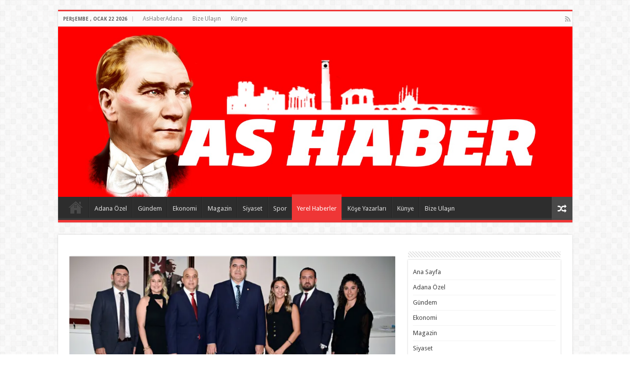

--- FILE ---
content_type: text/html; charset=UTF-8
request_url: https://www.ashaberadana.com/adana-eczaci-odasi-2022-2023-olagan-genel-kurulu-tamamlandi.html
body_size: 24713
content:
<!DOCTYPE html>
<html lang="tr" prefix="og: http://ogp.me/ns#">
<head>
<meta charset="UTF-8" />
<link rel="profile" href="http://gmpg.org/xfn/11" />
<link rel="pingback" href="https://www.ashaberadana.com/xmlrpc.php" />
<style id="jetpack-boost-critical-css">/* Critical CSS Key: singular_post */
@media all{#jp-relatedposts{display:none;padding-top:1em;margin:1em 0;position:relative;clear:both}.jp-relatedposts:after{content:"";display:block;clear:both}#jp-relatedposts h3.jp-relatedposts-headline{margin:0 0 1em 0;display:inline-block;float:left;font-size:9pt;font-weight:700;font-family:inherit}#jp-relatedposts h3.jp-relatedposts-headline em:before{content:"";display:block;width:100%;min-width:30px;border-top:1px solid #dcdcde;border-top:1px solid rgb(0 0 0/.2);margin-bottom:1em}#jp-relatedposts h3.jp-relatedposts-headline em{font-style:normal;font-weight:700}ul{box-sizing:border-box}*{padding:0;margin:0;outline:0;list-style:none;border:0 none}*,:after,:before{-webkit-box-sizing:border-box;-moz-box-sizing:border-box;-ms-box-sizing:border-box;box-sizing:border-box}html{-ms-touch-action:manipulation;touch-action:manipulation}body{background:#fff url(https://www.ashaberadana.com/wp-content/themes/sahifa/images/patterns/body-bg7.png);color:#333;font-family:"Droid Sans",Arial,Verdana,sans-serif;font-size:13px}h1,h2,h3,h4{font-weight:400}a{color:#444;text-decoration:none}.clear{clear:both}#main-nav:after,#theme-header:after{display:block;visibility:hidden;clear:both;height:0;content:" "}input,textarea{border:1px solid #ccc;background:#fff;font-size:inherit}textarea{overflow:auto;width:100%}input,textarea{padding:5px;outline:0}button{padding:4px;vertical-align:middle}input[type=text],textarea{border-color:#f1f1f1;border-top-color:#ddd;border-left-color:#ddd;background-color:#f9f9f9;color:#515151;font:12px Tahoma;padding:8px;margin-bottom:7px;-webkit-border-radius:3px;-moz-border-radius:3px;border-radius:3px}@font-face{font-family:BebasNeueRegular;font-weight:400;font-style:normal}@font-face{font-family:FontAwesome;font-weight:400;font-style:normal}.fa-search:before{content:""}.fa-close:before{content:""}.fa-clock-o:before{content:""}.fa-random:before{content:""}.fa-folder:before{content:""}.fa-comments:before{content:""}.fa-twitter:before{content:""}.fa-facebook:before{content:""}.fa-rss:before{content:""}.fa-linkedin:before{content:""}.fa{display:inline-block;font:normal normal normal 14px/1 FontAwesome;font-size:inherit;text-rendering:auto;-webkit-font-smoothing:antialiased;-moz-osx-font-smoothing:grayscale;transform:none}@media only screen and (-webkit-min-device-pixel-ratio:2),only screen and (min-device-pixel-ratio:2){#main-nav ul li.menu-item-home a{background-image:url(https://www.ashaberadana.com/wp-content/themes/sahifa/images/home@2x.png)!important;background-size:30px 78px}}.wrapper-outer{position:relative}.background-cover{position:fixed;background-repeat:no-repeat;top:0;left:0;z-index:0;overflow:hidden;width:100%;height:100%;-webkit-background-size:cover;-moz-background-size:cover;-o-background-size:cover;background-size:cover}.container{width:1045px;margin:0 auto}#wrapper.boxed{margin:0 auto}#wrapper.boxed #main-content,#wrapper.boxed #theme-header{width:1045px;-webkit-box-shadow:0 0 3px #cacaca;-moz-box-shadow:0 0 3px #cacaca;box-shadow:0 0 3px #cacaca}#wrapper.boxed #main-content{padding-right:24px;padding-left:24px}#theme-header{background:#fff;margin:20px auto 25px;border-top:3px solid #f88c00;position:relative}.top-nav{background:#fbfbfb;border-bottom:1px solid #ececec;height:31px}.top-nav ul{float:left}.top-nav ul li{position:relative;display:inline-block;float:left;font-size:12px}.top-nav ul li a{display:inline-block;height:30px;line-height:30px;color:#838383;padding:0 10px}.today-date{float:left;padding:0 10px;font-size:10px;color:#666;margin:10px 10px 0 0;font-weight:700;text-transform:uppercase;border:1px solid #ccc;border-width:0 1px 0 0}.top-nav .social-icons{float:right;padding-top:2px}.top-nav .social-icons a{color:#555}.top-nav .social-icons a{opacity:.5}.top-nav .social-icons i:before{padding:0 2px;line-height:24px;font-size:14px}.header-content{padding:20px 15px;margin:0 auto}.logo{float:left}.logo img{max-width:100%}.logo h2{font:bold 32pt arial}.logo strong{display:none}#theme-header.full-logo .header-content{padding:0}#theme-header.full-logo .logo{float:none;margin:0!important}#theme-header.full-logo .logo a{display:block;line-height:0}#theme-header.full-logo .logo img{width:100%;height:auto}#theme-header.center-logo .e3lan-top,#theme-header.center-logo .logo{float:none;text-align:center}#main-nav{margin:0 auto;background:#2d2d2d;box-shadow:inset -1px -5px 0-1px #393939;min-height:52px;border-bottom:5px solid #f88c00}#main-nav .container{position:relative}#main-nav .main-menu{margin-left:10px}#main-nav ul li{font-size:13px;position:relative;display:inline-block;float:left;border:1px solid #222;border-width:0 0 0 1px;height:42px}#main-nav ul li:first-child,#main-nav ul li:first-child a{border:0 none}#main-nav ul li:last-child a{border-right-width:0}#main-nav ul li a{display:block;height:42px;position:relative;line-height:47px;color:#ddd;padding:0 10px;border:1px solid #383838;border-width:0 0 0 1px}#main-nav ul li.current-menu-parent a{background:#f88c00;color:#fff;height:52px;line-height:57px;border-width:0!important}#main-nav ul li.current-menu-parent{margin-top:-5px;height:52px;border-width:0}#main-nav ul li.menu-item-home a{background-image:url(https://www.ashaberadana.com/wp-content/themes/sahifa/images/home.png)!important;background-repeat:no-repeat!important;background-position:center -44px;text-indent:-9999px;width:52px}#main-nav ul li.menu-item-home:after{display:none}a.random-article{background:#494949;width:42px;height:47px;display:block;float:right;margin-left:1px;color:#fff;text-align:center;position:relative}a.random-article i:before{font-size:18px;width:42px;line-height:50px}#main-content{background:#fff;margin:20px auto 25px;position:relative;padding:24px 0;-webkit-transform:none}#main-content:after{display:block;visibility:hidden;clear:both;height:0;content:"."}.content{float:left;width:660px}.lazy-enabled #main-content .post-thumbnail,.lazy-enabled #main-content img{opacity:0}.stripe-line{background:url(https://www.ashaberadana.com/wp-content/themes/sahifa/images/stripe.png);height:12px;overflow:hidden;margin-top:5px}#sidebar .widget-container,.post-listing{background:#fff;border-bottom:4px solid #f88c00;-webkit-box-shadow:0 0 3px #cacaca;-moz-box-shadow:0 0 3px #cacaca;box-shadow:0 0 3px #cacaca}p.post-meta{color:#888;margin:7px 0;font-size:85%}p.post-meta a{color:#888}.post-meta i:before,span.tie-date i:before{margin-right:3px}.single-post-thumb{margin:0-1px!important;line-height:0!important}.single-post-thumb img{width:100%;height:auto;max-width:100%}.post-listing.post{margin-bottom:40px}.post-inner{padding:20px}.post-title{font-family:BebasNeueRegular,arial,Georgia,serif;margin-bottom:10px;font-size:28px}body.single .post-inner p.post-meta span{margin-right:15px}body.single .post-inner p.post-meta span i{margin-right:5px}.post-inner p.post-meta{border-bottom:1px solid #f2f2f2;padding-bottom:5px;margin-bottom:10px}p.post-meta span{display:inline-block;margin-right:10px}.post-thumbnail{margin-right:15px;position:relative;line-height:0}.post-thumbnail a{display:block!important;background:#000;font-size:0}.post-thumbnail img{height:auto;max-width:100%;width:100%}.overlay-icon:before{content:"";color:#fff;display:block;position:absolute;top:50%;left:50%;border:3px solid #fff;border-radius:100%;width:40px;height:40px;text-align:center;font-size:18px;line-height:35px;margin:-20px 0 0-20px;opacity:0;-webkit-backface-visibility:hidden;-webkit-transform:scale(0);-moz-transform:scale(0);-ms-transform:scale(0);-o-transform:scale(0);transform:scale(0)}.share-post{clear:both;margin:10px -20px -20px;padding:8px 0 6px 10px;background:#f7f7f7;border-top:1px solid #eaeaea;overflow:hidden}.entry .share-post .share-text{display:none}.entry .share-post{margin:0 0 15px;background:#fff0;border:0 none;height:auto;padding:0}.entry .share-post li,.entry .share-post ul{list-style:none;margin:0}.share-post li{float:left;width:106px}.share-post span.share-text{background:#ff8500;margin:-9px 10px -10px -10px;display:block;float:left;color:#fff;padding:0 9px;font-family:BebasNeueRegular,arial,Georgia,serif;font-size:14pt;height:45px;line-height:50px}.share-post .flat-social a{color:#fff!important;text-decoration:none!important}.flat-social li{width:auto!important}.flat-social a{padding:5px 9px;color:#fff;margin:0 6px 2px 0;display:inline-block;line-height:14px;-webkit-border-radius:2px;-moz-border-radius:2px;border-radius:2px}.flat-social a i{margin-right:3px}.entry{word-wrap:break-word;line-height:22px}.entry p{margin-bottom:20px}.entry img{max-width:100%;height:auto}.entry h3{margin-top:25px;margin-bottom:10px;line-height:1em;font-family:Helvetica;font-weight:400}.entry h3{font-size:24px}.entry ul{margin:0 0 20px 15px}.entry ul li{list-style:outside disc;list-style-image:none}.entry li{margin:0 0 5px 0}#related_posts{clear:both}.block-head{padding:3px 0 0;overflow:hidden}.block-head h3{float:left;margin-right:10px;font-size:22px;font-family:BebasNeueRegular,arial,Georgia,serif}#related_posts .post-listing{padding:20px;margin-bottom:40px}#related_posts .related-item{float:left;width:31.33333333%;margin:0 3% 10px 0}#related_posts .related-item:nth-child(3n+3){margin-right:0}#related_posts .related-item .post-thumbnail{margin:0 0 10px 0}.entry #related_posts{margin:0 0 20px 20px;float:right;width:30%;border:1px solid #eee;border-width:0 0 0 1px;padding-left:20px}.entry #related_posts .post-listing{border-bottom:0 none;padding:0;margin:0;-webkit-box-shadow:none;-moz-box-shadow:none;box-shadow:none}.entry #related_posts .related-item{float:none;width:100%;height:auto;margin:0 0 10px 0}.entry #related_posts .related-item h3{margin:0;font-size:15px}.entry #related_posts .stripe-line{display:none}.entry #related_posts .block-head h3{margin-top:0}#check-also-box{position:fixed;z-index:999;bottom:65px;right:-350px;width:300px;border-top:4px solid #f88c00;border-bottom:0 none;padding:10px 20px 20px}#check-also-box .block-head{padding:0}#check-also-box .block-head h3{text-align:center;margin:0 0 10px;display:block;float:none}#check-also-box .post-thumbnail{margin:0 0 10px}.check-also-post{padding-bottom:10px;margin-bottom:10px;border-bottom:1px solid #eee}.check-also-post:last-child{padding-bottom:0;margin-bottom:0;border-bottom:0 none}.check-also-post .post-title{font-size:22px;margin-bottom:5px}.check-also-post p{line-height:20px}#check-also-close{position:absolute;left:0;top:0;padding:1px 8px 3px;background:#ff8500;color:#fff;font-size:19px}#sidebar{float:right;width:310px}.theiaStickySidebar:after{content:"";display:table;clear:both}.widget{clear:both;margin-bottom:25px}.widget-top{padding:5px 0}.widget-top h4{float:left;margin-right:10px;font-size:20px;font-family:BebasNeueRegular,arial,Georgia,serif}.widget-container{padding:10px;clear:both}.widget-container li{padding:0 0 5px 0;line-height:18px;overflow:hidden}.widget_categories .widget-container li,.widget_nav_menu .widget-container li{padding:6px 0;border-bottom:1px solid #f2f2f2}.widget_categories .widget-container li:before{font-family:FontAwesome;margin-right:.53em;display:inline-block;opacity:.25;content:""}.social-icons{text-align:center}.social-icons a{margin:2px;position:relative;text-shadow:none;display:inline-block}.social-facebook{background:#39599f}.social-twitter{background:#45b0e3}.social-linkedin{background:#65b7d2}img{max-width:100%;height:auto;vertical-align:middle}#commentform label{padding-bottom:4px;color:#888;display:block}#commentform p{margin:0 0 10px}#commentform input{display:block;width:250px}.e3lan-top{float:right;line-height:0}.e3lan-post{line-height:0;margin:20px auto;text-align:center}#slide-out{background:#222;position:absolute;display:block;left:0;top:0;z-index:1;height:100%;width:80%;color:#ddd;-webkit-transform:translate3d(-101%,0,0);-moz-transform:translate3d(-100%,0,0);-ms-transform:translate3d(-100%,0,0);-o-transform:translate3d(-100%,0,0);transform:translate3d(-100%,0,0);-webkit-backface-visibility:hidden;-moz-backface-visibility:hidden;-ms-backface-visibility:hidden;-o-backface-visibility:hidden;backface-visibility:hidden}.search-mobile{margin:15px 10px;height:30px;overflow:hidden;background:#fcfcfc;border:1px solid #ddd;border-top-color:#d1d1d1;border-left-color:#d1d1d1;overflow:hidden;position:relative;-webkit-border-radius:20px;-moz-border-radius:20px;border-radius:20px;-webkit-box-shadow:inset 0 2px 5px #eee;-moz-box-shadow:inset 0 2px 5px #eee;box-shadow:inset 0 2px 5px #eee}.search-mobile #s-mobile{background:#fff0;float:right;margin:0;padding:7px 12px;width:100%;color:#444;border:0 none}.search-mobile button.search-button{background:#fff0;position:absolute;top:0;right:0;height:28px;padding:0;width:40px;font-size:18px;color:#666}#mobile-menu{border-top:1px solid #2d2d2d;display:none}#slide-out-open{display:none;margin:0;position:absolute;top:33px;left:5px;opacity:1;height:33px;width:40px;z-index:505}#slide-out-open span{left:6px}#slide-out-open span,#slide-out-open span:after,#slide-out-open span:before{top:5px;position:absolute;content:" ";display:block;height:3px;width:28px;background:#333;-webkit-border-radius:10px;-moz-border-radius:10px;border-radius:10px}#slide-out-open span:before{top:8px}#slide-out-open span:after{top:16px}@media only screen and (max-width:1045px){#wrapper.boxed{width:99%}#wrapper.boxed #main-content,#wrapper.boxed #theme-header,#wrapper.boxed .container{width:100%}#wrapper.boxed #main-content{padding:15px}.content{width:66.5%}#sidebar{width:32%}.flat-social a{padding-right:7px;padding-left:7px}.share-post li{width:100px}}@media only screen and (max-width:990px){.logo{float:none!important;text-align:center;margin:0!important;clear:both}.e3lan-top{margin-top:20px;float:none!important;text-align:center}#sidebar,.content{width:100%;float:none}#check-also-box{display:none}}@media only screen and (max-width:900px){#main-nav,.top-nav{display:none}#slide-out-open{display:block}#wrapper{background-color:#fff;width:100%!important}#wrapper #theme-header{margin-top:0;width:100%!important;-webkit-box-shadow:0 0 3px #cacaca!important;-moz-box-shadow:0 0 3px #cacaca!important;box-shadow:0 0 3px #cacaca!important}#wrapper #main-content{width:99%!important;padding:0!important;-webkit-box-shadow:none!important;-moz-box-shadow:none!important;box-shadow:none!important}#wrapper #main-content{margin-top:10px}.header-content{padding-right:0;padding-left:0}}@media only screen and (max-width:730px){.flat-social a{padding-right:5px;padding-left:5px}}@media only screen and (max-width:670px){.entry #related_posts,.flat-social a span,.share-post span.share-text{display:none}.share-post .flat-social a i{margin:0 10px}}@media only screen and (max-width:500px){#related_posts .related-item{float:none!important;margin-right:0!important;margin-left:0!important;width:100%!important;height:auto!important}}@media only screen and (max-width:350px){.logo{text-align:right;padding-right:20px}.logo img{max-width:50%;height:auto}#theme-header.full-logo .logo{padding:0}#theme-header.full-logo .logo img{max-width:100%}#main-content{padding-top:0}.share-post .flat-social a i{margin:0 5px}.overlay-icon:before{border-width:2px;width:30px;height:30px;font-size:14px;line-height:26px;margin:-15px 0 0-15px}}}</style><meta property="og:title" content="Adana Eczacı Odası 2022-2023 Olağan Genel Kurulu tamamlandı - AsHaberAdana.Com ~ Adana&#039;da Haberin Merkezi"/>
<meta property="og:type" content="article"/>
<meta property="og:description" content="Adana Eczacı Odası (ADEO) 2022-2023 Olağan Genel Kurulu ve seçim sonucu Ecz. Ö. Mürsel Yalbuzdağ baş"/>
<meta property="og:url" content="https://www.ashaberadana.com/adana-eczaci-odasi-2022-2023-olagan-genel-kurulu-tamamlandi.html"/>
<meta property="og:site_name" content="AsHaberAdana.Com ~ Adana&#039;da Haberin Merkezi"/>
<meta property="og:image" content="https://i0.wp.com/www.ashaberadana.com/wp-content/uploads/2023/09/ADEO-Genel-Kurul-1.jpg?resize=660%2C330&ssl=1" />
<meta name='robots' content='index, follow, max-image-preview:large, max-snippet:-1, max-video-preview:-1' />

	<!-- This site is optimized with the Yoast SEO plugin v26.8 - https://yoast.com/product/yoast-seo-wordpress/ -->
	<title>Adana Eczacı Odası 2022-2023 Olağan Genel Kurulu tamamlandı - AsHaberAdana.Com ~ Adana&#039;da Haberin Merkezi</title>
	<link rel="canonical" href="https://www.ashaberadana.com/adana-eczaci-odasi-2022-2023-olagan-genel-kurulu-tamamlandi.html" />
	<meta property="og:locale" content="tr_TR" />
	<meta property="og:type" content="article" />
	<meta property="og:title" content="Adana Eczacı Odası 2022-2023 Olağan Genel Kurulu tamamlandı - AsHaberAdana.Com ~ Adana&#039;da Haberin Merkezi" />
	<meta property="og:description" content="Adana Eczacı Odası (ADEO) 2022-2023 Olağan Genel Kurulu ve seçim sonucu Ecz. Ö. Mürsel Yalbuzdağ başkanlığındaki liste bu dönemde de görev yapacak. Genel Kurulda konuşan Başkan Ecz. Yalbuzdağ, ilaç yok’larına dikkat çekerek “Acilen düzenlemeler yapılmazsa önümüzdeki aylarda ilaç sıkıntısı daha şiddetli yaşanacaktır” dedi. DİVAN BAŞKANI ECZ. MEHMET SAİM ÖZSAYDI Adana Eczacı Odası 2022-2023 Olağan Genel &hellip;" />
	<meta property="og:url" content="https://www.ashaberadana.com/adana-eczaci-odasi-2022-2023-olagan-genel-kurulu-tamamlandi.html" />
	<meta property="og:site_name" content="AsHaberAdana.Com ~ Adana&#039;da Haberin Merkezi" />
	<meta property="article:published_time" content="2023-09-18T08:06:34+00:00" />
	<meta property="article:modified_time" content="2023-09-18T08:07:43+00:00" />
	<meta property="og:image" content="https://i0.wp.com/www.ashaberadana.com/wp-content/uploads/2023/09/ADEO-Genel-Kurul-1.jpg?fit=2000%2C1234&ssl=1" />
	<meta property="og:image:width" content="2000" />
	<meta property="og:image:height" content="1234" />
	<meta property="og:image:type" content="image/jpeg" />
	<meta name="author" content="Pınar Sagay" />
	<meta name="twitter:card" content="summary_large_image" />
	<meta name="twitter:label1" content="Yazan:" />
	<meta name="twitter:data1" content="Pınar Sagay" />
	<meta name="twitter:label2" content="Tahmini okuma süresi" />
	<meta name="twitter:data2" content="5 dakika" />
	<script data-jetpack-boost="ignore" type="application/ld+json" class="yoast-schema-graph">{"@context":"https://schema.org","@graph":[{"@type":"Article","@id":"https://www.ashaberadana.com/adana-eczaci-odasi-2022-2023-olagan-genel-kurulu-tamamlandi.html#article","isPartOf":{"@id":"https://www.ashaberadana.com/adana-eczaci-odasi-2022-2023-olagan-genel-kurulu-tamamlandi.html"},"author":{"name":"Pınar Sagay","@id":"https://www.ashaberadana.com/#/schema/person/07325cf70e83c088a02c37d6954b7ae6"},"headline":"Adana Eczacı Odası 2022-2023 Olağan Genel Kurulu tamamlandı","datePublished":"2023-09-18T08:06:34+00:00","dateModified":"2023-09-18T08:07:43+00:00","mainEntityOfPage":{"@id":"https://www.ashaberadana.com/adana-eczaci-odasi-2022-2023-olagan-genel-kurulu-tamamlandi.html"},"wordCount":1072,"commentCount":0,"image":{"@id":"https://www.ashaberadana.com/adana-eczaci-odasi-2022-2023-olagan-genel-kurulu-tamamlandi.html#primaryimage"},"thumbnailUrl":"https://i0.wp.com/www.ashaberadana.com/wp-content/uploads/2023/09/ADEO-Genel-Kurul-1.jpg?fit=2000%2C1234&ssl=1","articleSection":["Sağlık","Yerel Haberler"],"inLanguage":"tr","potentialAction":[{"@type":"CommentAction","name":"Comment","target":["https://www.ashaberadana.com/adana-eczaci-odasi-2022-2023-olagan-genel-kurulu-tamamlandi.html#respond"]}]},{"@type":"WebPage","@id":"https://www.ashaberadana.com/adana-eczaci-odasi-2022-2023-olagan-genel-kurulu-tamamlandi.html","url":"https://www.ashaberadana.com/adana-eczaci-odasi-2022-2023-olagan-genel-kurulu-tamamlandi.html","name":"Adana Eczacı Odası 2022-2023 Olağan Genel Kurulu tamamlandı - AsHaberAdana.Com ~ Adana&#039;da Haberin Merkezi","isPartOf":{"@id":"https://www.ashaberadana.com/#website"},"primaryImageOfPage":{"@id":"https://www.ashaberadana.com/adana-eczaci-odasi-2022-2023-olagan-genel-kurulu-tamamlandi.html#primaryimage"},"image":{"@id":"https://www.ashaberadana.com/adana-eczaci-odasi-2022-2023-olagan-genel-kurulu-tamamlandi.html#primaryimage"},"thumbnailUrl":"https://i0.wp.com/www.ashaberadana.com/wp-content/uploads/2023/09/ADEO-Genel-Kurul-1.jpg?fit=2000%2C1234&ssl=1","datePublished":"2023-09-18T08:06:34+00:00","dateModified":"2023-09-18T08:07:43+00:00","author":{"@id":"https://www.ashaberadana.com/#/schema/person/07325cf70e83c088a02c37d6954b7ae6"},"breadcrumb":{"@id":"https://www.ashaberadana.com/adana-eczaci-odasi-2022-2023-olagan-genel-kurulu-tamamlandi.html#breadcrumb"},"inLanguage":"tr","potentialAction":[{"@type":"ReadAction","target":["https://www.ashaberadana.com/adana-eczaci-odasi-2022-2023-olagan-genel-kurulu-tamamlandi.html"]}]},{"@type":"ImageObject","inLanguage":"tr","@id":"https://www.ashaberadana.com/adana-eczaci-odasi-2022-2023-olagan-genel-kurulu-tamamlandi.html#primaryimage","url":"https://i0.wp.com/www.ashaberadana.com/wp-content/uploads/2023/09/ADEO-Genel-Kurul-1.jpg?fit=2000%2C1234&ssl=1","contentUrl":"https://i0.wp.com/www.ashaberadana.com/wp-content/uploads/2023/09/ADEO-Genel-Kurul-1.jpg?fit=2000%2C1234&ssl=1","width":2000,"height":1234},{"@type":"BreadcrumbList","@id":"https://www.ashaberadana.com/adana-eczaci-odasi-2022-2023-olagan-genel-kurulu-tamamlandi.html#breadcrumb","itemListElement":[{"@type":"ListItem","position":1,"name":"Anasayfa","item":"https://www.ashaberadana.com/"},{"@type":"ListItem","position":2,"name":"Adana Eczacı Odası 2022-2023 Olağan Genel Kurulu tamamlandı"}]},{"@type":"WebSite","@id":"https://www.ashaberadana.com/#website","url":"https://www.ashaberadana.com/","name":"AsHaberAdana.Com ~ Adana&#039;da Haberin Merkezi","description":"Adana Gündem - Adana Haberleri - Adana Büyükşehir Haberleri - Adana Haber Ajansı - Adana Gazetesi - As Haber Adana","potentialAction":[{"@type":"SearchAction","target":{"@type":"EntryPoint","urlTemplate":"https://www.ashaberadana.com/?s={search_term_string}"},"query-input":{"@type":"PropertyValueSpecification","valueRequired":true,"valueName":"search_term_string"}}],"inLanguage":"tr"},{"@type":"Person","@id":"https://www.ashaberadana.com/#/schema/person/07325cf70e83c088a02c37d6954b7ae6","name":"Pınar Sagay","image":{"@type":"ImageObject","inLanguage":"tr","@id":"https://www.ashaberadana.com/#/schema/person/image/","url":"https://secure.gravatar.com/avatar/525ffe17e77750bba91c333d4b07739e049287c785d818ca698070797e36b046?s=96&d=mm&r=g","contentUrl":"https://secure.gravatar.com/avatar/525ffe17e77750bba91c333d4b07739e049287c785d818ca698070797e36b046?s=96&d=mm&r=g","caption":"Pınar Sagay"},"sameAs":["https://www.ashaberadana.com"],"url":"https://www.ashaberadana.com/author/pinar"}]}</script>
	<!-- / Yoast SEO plugin. -->


<link rel='dns-prefetch' href='//stats.wp.com' />
<link rel='dns-prefetch' href='//fonts.googleapis.com' />
<link rel='preconnect' href='//i0.wp.com' />
<link rel='preconnect' href='//c0.wp.com' />
<link rel="alternate" type="application/rss+xml" title="AsHaberAdana.Com ~ Adana&#039;da Haberin Merkezi &raquo; akışı" href="https://www.ashaberadana.com/feed" />
<link rel="alternate" type="application/rss+xml" title="AsHaberAdana.Com ~ Adana&#039;da Haberin Merkezi &raquo; yorum akışı" href="https://www.ashaberadana.com/comments/feed" />
<link rel="alternate" type="application/rss+xml" title="AsHaberAdana.Com ~ Adana&#039;da Haberin Merkezi &raquo; Adana Eczacı Odası 2022-2023 Olağan Genel Kurulu tamamlandı yorum akışı" href="https://www.ashaberadana.com/adana-eczaci-odasi-2022-2023-olagan-genel-kurulu-tamamlandi.html/feed" />
<link rel="alternate" title="oEmbed (JSON)" type="application/json+oembed" href="https://www.ashaberadana.com/wp-json/oembed/1.0/embed?url=https%3A%2F%2Fwww.ashaberadana.com%2Fadana-eczaci-odasi-2022-2023-olagan-genel-kurulu-tamamlandi.html" />
<link rel="alternate" title="oEmbed (XML)" type="text/xml+oembed" href="https://www.ashaberadana.com/wp-json/oembed/1.0/embed?url=https%3A%2F%2Fwww.ashaberadana.com%2Fadana-eczaci-odasi-2022-2023-olagan-genel-kurulu-tamamlandi.html&#038;format=xml" />

<!-- No Concat CSS wp-img-auto-sizes-contain => Maybe Not Static File  -->

<!-- No Concat CSS wp-emoji-styles => Maybe Not Static File  -->

<!-- No Concat CSS wp-block-library => Maybe Not Static File  -->

<!-- No Concat CSS classic-theme-styles => Maybe Not Static File  -->

<!-- No Concat CSS Droid+Sans => Maybe Not Static File https://fonts.googleapis.com/css?family=Droid+Sans:regular,700&amp;subset=latin,latin-ext -->
<noscript><link data-handles='jetpack_related-posts,contact-form-7,cmplz-general,tie-style,tie-ilightbox-skin,sharedaddy,social-logos' rel='stylesheet' id='all-css-46f5dc3f6d0ac76033e4801772a11a2c' href='https://www.ashaberadana.com/wp-content/boost-cache/static/59b1d446dc.min.css' type='text/css' media='all' /></noscript><link data-media="all" onload="this.media=this.dataset.media; delete this.dataset.media; this.removeAttribute( &apos;onload&apos; );" data-handles='jetpack_related-posts,contact-form-7,cmplz-general,tie-style,tie-ilightbox-skin,sharedaddy,social-logos' rel='stylesheet' id='all-css-46f5dc3f6d0ac76033e4801772a11a2c' href='https://www.ashaberadana.com/wp-content/boost-cache/static/59b1d446dc.min.css' type='text/css' media="not all" />
<style id='wp-img-auto-sizes-contain-inline-css'>
img:is([sizes=auto i],[sizes^="auto," i]){contain-intrinsic-size:3000px 1500px}
/*# sourceURL=wp-img-auto-sizes-contain-inline-css */
</style>
<style id='wp-emoji-styles-inline-css'>

	img.wp-smiley, img.emoji {
		display: inline !important;
		border: none !important;
		box-shadow: none !important;
		height: 1em !important;
		width: 1em !important;
		margin: 0 0.07em !important;
		vertical-align: -0.1em !important;
		background: none !important;
		padding: 0 !important;
	}
/*# sourceURL=wp-emoji-styles-inline-css */
</style>
<style id='wp-block-library-inline-css'>
:root{--wp-block-synced-color:#7a00df;--wp-block-synced-color--rgb:122,0,223;--wp-bound-block-color:var(--wp-block-synced-color);--wp-editor-canvas-background:#ddd;--wp-admin-theme-color:#007cba;--wp-admin-theme-color--rgb:0,124,186;--wp-admin-theme-color-darker-10:#006ba1;--wp-admin-theme-color-darker-10--rgb:0,107,160.5;--wp-admin-theme-color-darker-20:#005a87;--wp-admin-theme-color-darker-20--rgb:0,90,135;--wp-admin-border-width-focus:2px}@media (min-resolution:192dpi){:root{--wp-admin-border-width-focus:1.5px}}.wp-element-button{cursor:pointer}:root .has-very-light-gray-background-color{background-color:#eee}:root .has-very-dark-gray-background-color{background-color:#313131}:root .has-very-light-gray-color{color:#eee}:root .has-very-dark-gray-color{color:#313131}:root .has-vivid-green-cyan-to-vivid-cyan-blue-gradient-background{background:linear-gradient(135deg,#00d084,#0693e3)}:root .has-purple-crush-gradient-background{background:linear-gradient(135deg,#34e2e4,#4721fb 50%,#ab1dfe)}:root .has-hazy-dawn-gradient-background{background:linear-gradient(135deg,#faaca8,#dad0ec)}:root .has-subdued-olive-gradient-background{background:linear-gradient(135deg,#fafae1,#67a671)}:root .has-atomic-cream-gradient-background{background:linear-gradient(135deg,#fdd79a,#004a59)}:root .has-nightshade-gradient-background{background:linear-gradient(135deg,#330968,#31cdcf)}:root .has-midnight-gradient-background{background:linear-gradient(135deg,#020381,#2874fc)}:root{--wp--preset--font-size--normal:16px;--wp--preset--font-size--huge:42px}.has-regular-font-size{font-size:1em}.has-larger-font-size{font-size:2.625em}.has-normal-font-size{font-size:var(--wp--preset--font-size--normal)}.has-huge-font-size{font-size:var(--wp--preset--font-size--huge)}.has-text-align-center{text-align:center}.has-text-align-left{text-align:left}.has-text-align-right{text-align:right}.has-fit-text{white-space:nowrap!important}#end-resizable-editor-section{display:none}.aligncenter{clear:both}.items-justified-left{justify-content:flex-start}.items-justified-center{justify-content:center}.items-justified-right{justify-content:flex-end}.items-justified-space-between{justify-content:space-between}.screen-reader-text{border:0;clip-path:inset(50%);height:1px;margin:-1px;overflow:hidden;padding:0;position:absolute;width:1px;word-wrap:normal!important}.screen-reader-text:focus{background-color:#ddd;clip-path:none;color:#444;display:block;font-size:1em;height:auto;left:5px;line-height:normal;padding:15px 23px 14px;text-decoration:none;top:5px;width:auto;z-index:100000}html :where(.has-border-color){border-style:solid}html :where([style*=border-top-color]){border-top-style:solid}html :where([style*=border-right-color]){border-right-style:solid}html :where([style*=border-bottom-color]){border-bottom-style:solid}html :where([style*=border-left-color]){border-left-style:solid}html :where([style*=border-width]){border-style:solid}html :where([style*=border-top-width]){border-top-style:solid}html :where([style*=border-right-width]){border-right-style:solid}html :where([style*=border-bottom-width]){border-bottom-style:solid}html :where([style*=border-left-width]){border-left-style:solid}html :where(img[class*=wp-image-]){height:auto;max-width:100%}:where(figure){margin:0 0 1em}html :where(.is-position-sticky){--wp-admin--admin-bar--position-offset:var(--wp-admin--admin-bar--height,0px)}@media screen and (max-width:600px){html :where(.is-position-sticky){--wp-admin--admin-bar--position-offset:0px}}

/*# sourceURL=wp-block-library-inline-css */
</style>
<!-- No Concat CSS global-styles => Maybe Not Static File  -->

<!-- No Concat CSS core-block-supports-duotone => Maybe Not Static File  -->
<style id='global-styles-inline-css'>
:root{--wp--preset--aspect-ratio--square: 1;--wp--preset--aspect-ratio--4-3: 4/3;--wp--preset--aspect-ratio--3-4: 3/4;--wp--preset--aspect-ratio--3-2: 3/2;--wp--preset--aspect-ratio--2-3: 2/3;--wp--preset--aspect-ratio--16-9: 16/9;--wp--preset--aspect-ratio--9-16: 9/16;--wp--preset--color--black: #000000;--wp--preset--color--cyan-bluish-gray: #abb8c3;--wp--preset--color--white: #ffffff;--wp--preset--color--pale-pink: #f78da7;--wp--preset--color--vivid-red: #cf2e2e;--wp--preset--color--luminous-vivid-orange: #ff6900;--wp--preset--color--luminous-vivid-amber: #fcb900;--wp--preset--color--light-green-cyan: #7bdcb5;--wp--preset--color--vivid-green-cyan: #00d084;--wp--preset--color--pale-cyan-blue: #8ed1fc;--wp--preset--color--vivid-cyan-blue: #0693e3;--wp--preset--color--vivid-purple: #9b51e0;--wp--preset--gradient--vivid-cyan-blue-to-vivid-purple: linear-gradient(135deg,rgb(6,147,227) 0%,rgb(155,81,224) 100%);--wp--preset--gradient--light-green-cyan-to-vivid-green-cyan: linear-gradient(135deg,rgb(122,220,180) 0%,rgb(0,208,130) 100%);--wp--preset--gradient--luminous-vivid-amber-to-luminous-vivid-orange: linear-gradient(135deg,rgb(252,185,0) 0%,rgb(255,105,0) 100%);--wp--preset--gradient--luminous-vivid-orange-to-vivid-red: linear-gradient(135deg,rgb(255,105,0) 0%,rgb(207,46,46) 100%);--wp--preset--gradient--very-light-gray-to-cyan-bluish-gray: linear-gradient(135deg,rgb(238,238,238) 0%,rgb(169,184,195) 100%);--wp--preset--gradient--cool-to-warm-spectrum: linear-gradient(135deg,rgb(74,234,220) 0%,rgb(151,120,209) 20%,rgb(207,42,186) 40%,rgb(238,44,130) 60%,rgb(251,105,98) 80%,rgb(254,248,76) 100%);--wp--preset--gradient--blush-light-purple: linear-gradient(135deg,rgb(255,206,236) 0%,rgb(152,150,240) 100%);--wp--preset--gradient--blush-bordeaux: linear-gradient(135deg,rgb(254,205,165) 0%,rgb(254,45,45) 50%,rgb(107,0,62) 100%);--wp--preset--gradient--luminous-dusk: linear-gradient(135deg,rgb(255,203,112) 0%,rgb(199,81,192) 50%,rgb(65,88,208) 100%);--wp--preset--gradient--pale-ocean: linear-gradient(135deg,rgb(255,245,203) 0%,rgb(182,227,212) 50%,rgb(51,167,181) 100%);--wp--preset--gradient--electric-grass: linear-gradient(135deg,rgb(202,248,128) 0%,rgb(113,206,126) 100%);--wp--preset--gradient--midnight: linear-gradient(135deg,rgb(2,3,129) 0%,rgb(40,116,252) 100%);--wp--preset--font-size--small: 13px;--wp--preset--font-size--medium: 20px;--wp--preset--font-size--large: 36px;--wp--preset--font-size--x-large: 42px;--wp--preset--spacing--20: 0.44rem;--wp--preset--spacing--30: 0.67rem;--wp--preset--spacing--40: 1rem;--wp--preset--spacing--50: 1.5rem;--wp--preset--spacing--60: 2.25rem;--wp--preset--spacing--70: 3.38rem;--wp--preset--spacing--80: 5.06rem;--wp--preset--shadow--natural: 6px 6px 9px rgba(0, 0, 0, 0.2);--wp--preset--shadow--deep: 12px 12px 50px rgba(0, 0, 0, 0.4);--wp--preset--shadow--sharp: 6px 6px 0px rgba(0, 0, 0, 0.2);--wp--preset--shadow--outlined: 6px 6px 0px -3px rgb(255, 255, 255), 6px 6px rgb(0, 0, 0);--wp--preset--shadow--crisp: 6px 6px 0px rgb(0, 0, 0);}:where(.is-layout-flex){gap: 0.5em;}:where(.is-layout-grid){gap: 0.5em;}body .is-layout-flex{display: flex;}.is-layout-flex{flex-wrap: wrap;align-items: center;}.is-layout-flex > :is(*, div){margin: 0;}body .is-layout-grid{display: grid;}.is-layout-grid > :is(*, div){margin: 0;}:where(.wp-block-columns.is-layout-flex){gap: 2em;}:where(.wp-block-columns.is-layout-grid){gap: 2em;}:where(.wp-block-post-template.is-layout-flex){gap: 1.25em;}:where(.wp-block-post-template.is-layout-grid){gap: 1.25em;}.has-black-color{color: var(--wp--preset--color--black) !important;}.has-cyan-bluish-gray-color{color: var(--wp--preset--color--cyan-bluish-gray) !important;}.has-white-color{color: var(--wp--preset--color--white) !important;}.has-pale-pink-color{color: var(--wp--preset--color--pale-pink) !important;}.has-vivid-red-color{color: var(--wp--preset--color--vivid-red) !important;}.has-luminous-vivid-orange-color{color: var(--wp--preset--color--luminous-vivid-orange) !important;}.has-luminous-vivid-amber-color{color: var(--wp--preset--color--luminous-vivid-amber) !important;}.has-light-green-cyan-color{color: var(--wp--preset--color--light-green-cyan) !important;}.has-vivid-green-cyan-color{color: var(--wp--preset--color--vivid-green-cyan) !important;}.has-pale-cyan-blue-color{color: var(--wp--preset--color--pale-cyan-blue) !important;}.has-vivid-cyan-blue-color{color: var(--wp--preset--color--vivid-cyan-blue) !important;}.has-vivid-purple-color{color: var(--wp--preset--color--vivid-purple) !important;}.has-black-background-color{background-color: var(--wp--preset--color--black) !important;}.has-cyan-bluish-gray-background-color{background-color: var(--wp--preset--color--cyan-bluish-gray) !important;}.has-white-background-color{background-color: var(--wp--preset--color--white) !important;}.has-pale-pink-background-color{background-color: var(--wp--preset--color--pale-pink) !important;}.has-vivid-red-background-color{background-color: var(--wp--preset--color--vivid-red) !important;}.has-luminous-vivid-orange-background-color{background-color: var(--wp--preset--color--luminous-vivid-orange) !important;}.has-luminous-vivid-amber-background-color{background-color: var(--wp--preset--color--luminous-vivid-amber) !important;}.has-light-green-cyan-background-color{background-color: var(--wp--preset--color--light-green-cyan) !important;}.has-vivid-green-cyan-background-color{background-color: var(--wp--preset--color--vivid-green-cyan) !important;}.has-pale-cyan-blue-background-color{background-color: var(--wp--preset--color--pale-cyan-blue) !important;}.has-vivid-cyan-blue-background-color{background-color: var(--wp--preset--color--vivid-cyan-blue) !important;}.has-vivid-purple-background-color{background-color: var(--wp--preset--color--vivid-purple) !important;}.has-black-border-color{border-color: var(--wp--preset--color--black) !important;}.has-cyan-bluish-gray-border-color{border-color: var(--wp--preset--color--cyan-bluish-gray) !important;}.has-white-border-color{border-color: var(--wp--preset--color--white) !important;}.has-pale-pink-border-color{border-color: var(--wp--preset--color--pale-pink) !important;}.has-vivid-red-border-color{border-color: var(--wp--preset--color--vivid-red) !important;}.has-luminous-vivid-orange-border-color{border-color: var(--wp--preset--color--luminous-vivid-orange) !important;}.has-luminous-vivid-amber-border-color{border-color: var(--wp--preset--color--luminous-vivid-amber) !important;}.has-light-green-cyan-border-color{border-color: var(--wp--preset--color--light-green-cyan) !important;}.has-vivid-green-cyan-border-color{border-color: var(--wp--preset--color--vivid-green-cyan) !important;}.has-pale-cyan-blue-border-color{border-color: var(--wp--preset--color--pale-cyan-blue) !important;}.has-vivid-cyan-blue-border-color{border-color: var(--wp--preset--color--vivid-cyan-blue) !important;}.has-vivid-purple-border-color{border-color: var(--wp--preset--color--vivid-purple) !important;}.has-vivid-cyan-blue-to-vivid-purple-gradient-background{background: var(--wp--preset--gradient--vivid-cyan-blue-to-vivid-purple) !important;}.has-light-green-cyan-to-vivid-green-cyan-gradient-background{background: var(--wp--preset--gradient--light-green-cyan-to-vivid-green-cyan) !important;}.has-luminous-vivid-amber-to-luminous-vivid-orange-gradient-background{background: var(--wp--preset--gradient--luminous-vivid-amber-to-luminous-vivid-orange) !important;}.has-luminous-vivid-orange-to-vivid-red-gradient-background{background: var(--wp--preset--gradient--luminous-vivid-orange-to-vivid-red) !important;}.has-very-light-gray-to-cyan-bluish-gray-gradient-background{background: var(--wp--preset--gradient--very-light-gray-to-cyan-bluish-gray) !important;}.has-cool-to-warm-spectrum-gradient-background{background: var(--wp--preset--gradient--cool-to-warm-spectrum) !important;}.has-blush-light-purple-gradient-background{background: var(--wp--preset--gradient--blush-light-purple) !important;}.has-blush-bordeaux-gradient-background{background: var(--wp--preset--gradient--blush-bordeaux) !important;}.has-luminous-dusk-gradient-background{background: var(--wp--preset--gradient--luminous-dusk) !important;}.has-pale-ocean-gradient-background{background: var(--wp--preset--gradient--pale-ocean) !important;}.has-electric-grass-gradient-background{background: var(--wp--preset--gradient--electric-grass) !important;}.has-midnight-gradient-background{background: var(--wp--preset--gradient--midnight) !important;}.has-small-font-size{font-size: var(--wp--preset--font-size--small) !important;}.has-medium-font-size{font-size: var(--wp--preset--font-size--medium) !important;}.has-large-font-size{font-size: var(--wp--preset--font-size--large) !important;}.has-x-large-font-size{font-size: var(--wp--preset--font-size--x-large) !important;}
/*# sourceURL=global-styles-inline-css */
</style>

<style id='classic-theme-styles-inline-css'>
/*! This file is auto-generated */
.wp-block-button__link{color:#fff;background-color:#32373c;border-radius:9999px;box-shadow:none;text-decoration:none;padding:calc(.667em + 2px) calc(1.333em + 2px);font-size:1.125em}.wp-block-file__button{background:#32373c;color:#fff;text-decoration:none}
/*# sourceURL=/wp-includes/css/classic-themes.min.css */
</style>
<noscript><link rel='stylesheet' id='Droid+Sans-css' href='https://fonts.googleapis.com/css?family=Droid+Sans%3Aregular%2C700&#038;subset=latin%2Clatin-ext' media='all' />
</noscript><link data-media="all" onload="this.media=this.dataset.media; delete this.dataset.media; this.removeAttribute( &apos;onload&apos; );" rel='stylesheet' id='Droid+Sans-css' href='https://fonts.googleapis.com/css?family=Droid+Sans%3Aregular%2C700&#038;subset=latin%2Clatin-ext' media="not all" />

<!-- No Concat JS jquery-core => Excluded option -->




<link rel="https://api.w.org/" href="https://www.ashaberadana.com/wp-json/" /><link rel="alternate" title="JSON" type="application/json" href="https://www.ashaberadana.com/wp-json/wp/v2/posts/10413" /><link rel="EditURI" type="application/rsd+xml" title="RSD" href="https://www.ashaberadana.com/xmlrpc.php?rsd" />
<link rel='shortlink' href='https://www.ashaberadana.com/?p=10413' />
	<style>img#wpstats{display:none}</style>
		<link rel="shortcut icon" href="https://www.ashaberadana.com/wp-content/themes/sahifa/favicon.ico" title="Favicon" />
<!--[if IE]>
<script data-jetpack-boost="ignore" type="text/javascript">jQuery(document).ready(function (){ jQuery(".menu-item").has("ul").children("a").attr("aria-haspopup", "true");});</script>
<![endif]-->
<!--[if lt IE 9]>
<script data-jetpack-boost="ignore" src="https://www.ashaberadana.com/wp-content/themes/sahifa/js/html5.js"></script>
<script data-jetpack-boost="ignore" src="https://www.ashaberadana.com/wp-content/themes/sahifa/js/selectivizr-min.js"></script>
<![endif]-->
<!--[if IE 9]>
<link rel="stylesheet" type="text/css" media="all" href="https://www.ashaberadana.com/wp-content/themes/sahifa/css/ie9.css" />
<![endif]-->
<!--[if IE 8]>
<link rel="stylesheet" type="text/css" media="all" href="https://www.ashaberadana.com/wp-content/themes/sahifa/css/ie8.css" />
<![endif]-->
<!--[if IE 7]>
<link rel="stylesheet" type="text/css" media="all" href="https://www.ashaberadana.com/wp-content/themes/sahifa/css/ie7.css" />
<![endif]-->


<meta name="viewport" content="width=device-width, initial-scale=1.0" />



<style type="text/css" media="screen">

body{
	font-family: 'Droid Sans';
}

::-webkit-scrollbar {
	width: 8px;
	height:8px;
}

#main-nav,
.cat-box-content,
#sidebar .widget-container,
.post-listing,
#commentform {
	border-bottom-color: #ef3636;
}

.search-block .search-button,
#topcontrol,
#main-nav ul li.current-menu-item a,
#main-nav ul li.current-menu-item a:hover,
#main-nav ul li.current_page_parent a,
#main-nav ul li.current_page_parent a:hover,
#main-nav ul li.current-menu-parent a,
#main-nav ul li.current-menu-parent a:hover,
#main-nav ul li.current-page-ancestor a,
#main-nav ul li.current-page-ancestor a:hover,
.pagination span.current,
.share-post span.share-text,
.flex-control-paging li a.flex-active,
.ei-slider-thumbs li.ei-slider-element,
.review-percentage .review-item span span,
.review-final-score,
.button,
a.button,
a.more-link,
#main-content input[type="submit"],
.form-submit #submit,
#login-form .login-button,
.widget-feedburner .feedburner-subscribe,
input[type="submit"],
#buddypress button,
#buddypress a.button,
#buddypress input[type=submit],
#buddypress input[type=reset],
#buddypress ul.button-nav li a,
#buddypress div.generic-button a,
#buddypress .comment-reply-link,
#buddypress div.item-list-tabs ul li a span,
#buddypress div.item-list-tabs ul li.selected a,
#buddypress div.item-list-tabs ul li.current a,
#buddypress #members-directory-form div.item-list-tabs ul li.selected span,
#members-list-options a.selected,
#groups-list-options a.selected,
body.dark-skin #buddypress div.item-list-tabs ul li a span,
body.dark-skin #buddypress div.item-list-tabs ul li.selected a,
body.dark-skin #buddypress div.item-list-tabs ul li.current a,
body.dark-skin #members-list-options a.selected,
body.dark-skin #groups-list-options a.selected,
.search-block-large .search-button,
#featured-posts .flex-next:hover,
#featured-posts .flex-prev:hover,
a.tie-cart span.shooping-count,
.woocommerce span.onsale,
.woocommerce-page span.onsale ,
.woocommerce .widget_price_filter .ui-slider .ui-slider-handle,
.woocommerce-page .widget_price_filter .ui-slider .ui-slider-handle,
#check-also-close,
a.post-slideshow-next,
a.post-slideshow-prev,
.widget_price_filter .ui-slider .ui-slider-handle,
.quantity .minus:hover,
.quantity .plus:hover,
.mejs-container .mejs-controls .mejs-time-rail .mejs-time-current,
#reading-position-indicator  {
	background-color:#ef3636;
}

::-webkit-scrollbar-thumb{
	background-color:#ef3636 !important;
}

#theme-footer,
#theme-header,
.top-nav ul li.current-menu-item:before,
#main-nav .menu-sub-content ,
#main-nav ul ul,
#check-also-box {
	border-top-color: #ef3636;
}

.search-block:after {
	border-right-color:#ef3636;
}

body.rtl .search-block:after {
	border-left-color:#ef3636;
}

#main-nav ul > li.menu-item-has-children:hover > a:after,
#main-nav ul > li.mega-menu:hover > a:after {
	border-color:transparent transparent #ef3636;
}

.widget.timeline-posts li a:hover,
.widget.timeline-posts li a:hover span.tie-date {
	color: #ef3636;
}

.widget.timeline-posts li a:hover span.tie-date:before {
	background: #ef3636;
	border-color: #ef3636;
}

#order_review,
#order_review_heading {
	border-color: #ef3636;
}


</style>

		
		</head>
<body data-cmplz=1 id="top" class="wp-singular post-template-default single single-post postid-10413 single-format-standard wp-theme-sahifa lazy-enabled">

<div class="wrapper-outer">

	<div class="background-cover"></div>

	<aside id="slide-out">

			<div class="search-mobile">
			<form method="get" id="searchform-mobile" action="https://www.ashaberadana.com/">
				<button class="search-button" type="submit" value="Arama"><i class="fa fa-search"></i></button>
				<input type="text" id="s-mobile" name="s" title="Arama" value="Arama" onfocus="if (this.value == 'Arama') {this.value = '';}" onblur="if (this.value == '') {this.value = 'Arama';}"  />
			</form>
		</div><!-- .search-mobile /-->
	
	
		<div id="mobile-menu" ></div>
	</aside><!-- #slide-out /-->

		<div id="wrapper" class="boxed">
		<div class="inner-wrapper">

		<header id="theme-header" class="theme-header full-logo center-logo">
						<div id="top-nav" class="top-nav">
				<div class="container">

							<span class="today-date">Perşembe , Ocak 22 2026</span>
				<div class="menu"><ul>
<li class="page_item page-item-688"><a href="https://www.ashaberadana.com/">AsHaberAdana</a></li>
<li class="page_item page-item-800"><a href="https://www.ashaberadana.com/bize-ulasin">Bize Ulaşın</a></li>
<li class="page_item page-item-810"><a href="https://www.ashaberadana.com/kunye">Künye</a></li>
</ul></div>

			<div class="social-icons">
		<a class="ttip-none" title="Rss" href="https://www.ashaberadana.com/feed" target="_blank"><i class="fa fa-rss"></i></a>
			</div>

	
	
				</div><!-- .container /-->
			</div><!-- .top-menu /-->
			
		<div class="header-content">

					<a id="slide-out-open" class="slide-out-open" href="#"><span></span></a>
		
			<div class="logo" style=" margin-bottom:9px;">
			<h2>								<a title="AsHaberAdana.Com ~ Adana&#039;da Haberin Merkezi" href="https://www.ashaberadana.com/">
					<img src="https://www.ashaberadana.com/wp-content/uploads/2023/12/as_haber_adana_logo.jpeg" alt="AsHaberAdana.Com ~ Adana&#039;da Haberin Merkezi"  /><strong>AsHaberAdana.Com ~ Adana&#039;da Haberin Merkezi Adana Gündem &#8211; Adana Haberleri &#8211; Adana Büyükşehir Haberleri &#8211; Adana Haber Ajansı &#8211; Adana Gazetesi &#8211; As Haber Adana</strong>
				</a>
			</h2>			</div><!-- .logo /-->
			<div class="e3lan e3lan-top">		</div>			<div class="clear"></div>

		</div>
													<nav id="main-nav" class="fixed-enabled">
				<div class="container">

				
					<div class="main-menu"><ul id="menu-anamenu" class="menu"><li id="menu-item-758" class="menu-item menu-item-type-custom menu-item-object-custom menu-item-home menu-item-758"><a href="https://www.ashaberadana.com">Ana Sayfa</a></li>
<li id="menu-item-751" class="menu-item menu-item-type-taxonomy menu-item-object-category menu-item-751"><a href="https://www.ashaberadana.com/ashaber/adana-ozel">Adana Özel</a></li>
<li id="menu-item-753" class="menu-item menu-item-type-taxonomy menu-item-object-category menu-item-753"><a href="https://www.ashaberadana.com/ashaber/gundem">Gündem</a></li>
<li id="menu-item-752" class="menu-item menu-item-type-taxonomy menu-item-object-category menu-item-752"><a href="https://www.ashaberadana.com/ashaber/ekonomi">Ekonomi</a></li>
<li id="menu-item-754" class="menu-item menu-item-type-taxonomy menu-item-object-category menu-item-754"><a href="https://www.ashaberadana.com/ashaber/magazin">Magazin</a></li>
<li id="menu-item-755" class="menu-item menu-item-type-taxonomy menu-item-object-category menu-item-755"><a href="https://www.ashaberadana.com/ashaber/siyaset">Siyaset</a></li>
<li id="menu-item-756" class="menu-item menu-item-type-taxonomy menu-item-object-category menu-item-756"><a href="https://www.ashaberadana.com/ashaber/spor">Spor</a></li>
<li id="menu-item-757" class="menu-item menu-item-type-taxonomy menu-item-object-category current-post-ancestor current-menu-parent current-post-parent menu-item-757"><a href="https://www.ashaberadana.com/ashaber/yerel-haberler">Yerel Haberler</a></li>
<li id="menu-item-832" class="menu-item menu-item-type-taxonomy menu-item-object-category menu-item-832"><a href="https://www.ashaberadana.com/ashaber/kose-yazarlari">Köşe Yazarları</a></li>
<li id="menu-item-813" class="menu-item menu-item-type-post_type menu-item-object-page menu-item-813"><a href="https://www.ashaberadana.com/kunye">Künye</a></li>
<li id="menu-item-811" class="menu-item menu-item-type-post_type menu-item-object-page menu-item-811"><a href="https://www.ashaberadana.com/bize-ulasin">Bize Ulaşın</a></li>
</ul></div>										<a href="https://www.ashaberadana.com/?tierand=1" class="random-article ttip" title="Rastgele Haber"><i class="fa fa-random"></i></a>
					
					
				</div>
			</nav><!-- .main-nav /-->
					</header><!-- #header /-->

	
	
	<div id="main-content" class="container">

	
	
	
	
	
	<div class="content">

		
		
		

		<div class="e3lan e3lan-post">		</div>
		<article class="post-listing post-10413 post type-post status-publish format-standard has-post-thumbnail  category-saglik category-yerel-haberler" id="the-post">
			
			<div class="single-post-thumb">
			<img width="660" height="330" src="https://i0.wp.com/www.ashaberadana.com/wp-content/uploads/2023/09/ADEO-Genel-Kurul-1.jpg?resize=660%2C330&amp;ssl=1" class="attachment-slider size-slider wp-post-image" alt="" decoding="async" fetchpriority="high" srcset="https://i0.wp.com/www.ashaberadana.com/wp-content/uploads/2023/09/ADEO-Genel-Kurul-1.jpg?resize=660%2C330&amp;ssl=1 660w, https://i0.wp.com/www.ashaberadana.com/wp-content/uploads/2023/09/ADEO-Genel-Kurul-1.jpg?resize=1050%2C525&amp;ssl=1 1050w, https://i0.wp.com/www.ashaberadana.com/wp-content/uploads/2023/09/ADEO-Genel-Kurul-1.jpg?zoom=2&amp;resize=660%2C330&amp;ssl=1 1320w, https://i0.wp.com/www.ashaberadana.com/wp-content/uploads/2023/09/ADEO-Genel-Kurul-1.jpg?zoom=3&amp;resize=660%2C330&amp;ssl=1 1980w" sizes="(max-width: 660px) 100vw, 660px" />		</div>
	
		


			<div class="post-inner">

							<h1 class="name post-title entry-title"><span itemprop="name">Adana Eczacı Odası 2022-2023 Olağan Genel Kurulu tamamlandı</span></h1>

						
<p class="post-meta">
	
		
	<span class="tie-date"><i class="fa fa-clock-o"></i>18 Eylül 2023</span>	
	<span class="post-cats"><i class="fa fa-folder"></i><a href="https://www.ashaberadana.com/ashaber/saglik" rel="category tag">Sağlık</a>, <a href="https://www.ashaberadana.com/ashaber/yerel-haberler" rel="category tag">Yerel Haberler</a></span>
	
	<span class="post-comments"><i class="fa fa-comments"></i><a href="https://www.ashaberadana.com/adana-eczaci-odasi-2022-2023-olagan-genel-kurulu-tamamlandi.html#respond">Leave a comment</a></span>
</p>
<div class="clear"></div>
			
				<div class="entry">
					<div class="share-post">
	<span class="share-text">Bizi Sosyal Medya Hesaplarında Paylaşabilirsin.</span>

		<ul class="flat-social">
			<li><a href="http://www.facebook.com/sharer.php?u=https://www.ashaberadana.com/?p=10413" class="social-facebook" rel="external" target="_blank"><i class="fa fa-facebook"></i> <span>Facebook</span></a></li>
				<li><a href="https://twitter.com/intent/tweet?text=Adana+Eczac%C4%B1+Odas%C4%B1+2022-2023+Ola%C4%9Fan+Genel+Kurulu+tamamland%C4%B1&url=https://www.ashaberadana.com/?p=10413" class="social-twitter" rel="external" target="_blank"><i class="fa fa-twitter"></i> <span>Twitter</span></a></li>
					<li><a href="http://www.linkedin.com/shareArticle?mini=true&url=https://www.ashaberadana.com/?p=10413&title=Adana+Eczac%C4%B1+Odas%C4%B1+2022-2023+Ola%C4%9Fan+Genel+Kurulu+tamamland%C4%B1" class="social-linkedin" rel="external" target="_blank"><i class="fa fa-linkedin"></i> <span>LinkedIn</span></a></li>
			</ul>
		<div class="clear"></div>
</div> <!-- .share-post -->

						<section id="related_posts">
		<div class="block-head">
			<h3>İlgili Haberler</h3><div class="stripe-line"></div>
		</div>
		<div class="post-listing">
						<div class="related-item">
							
				<div class="post-thumbnail">
					<a href="https://www.ashaberadana.com/seyhanda-asfalt-seferberligi-hiz-kesmeden-devam-ediyor.html">
						<img width="310" height="165" src="https://i0.wp.com/www.ashaberadana.com/wp-content/uploads/2026/01/SEYHANDA-ASFALT-SEFERBERLIGI-DEVAM-EDIYOR-2.jpg?resize=310%2C165&amp;ssl=1" class="attachment-tie-medium size-tie-medium wp-post-image" alt="" decoding="async" />						<span class="fa overlay-icon"></span>
					</a>
				</div><!-- post-thumbnail /-->
							
				<h3><a href="https://www.ashaberadana.com/seyhanda-asfalt-seferberligi-hiz-kesmeden-devam-ediyor.html" rel="bookmark">Seyhan’da asfalt seferberliği hız kesmeden devam ediyor</a></h3>
				<p class="post-meta"><span class="tie-date"><i class="fa fa-clock-o"></i>22 Ocak 2026</span></p>
			</div>
						<div class="related-item">
							
				<div class="post-thumbnail">
					<a href="https://www.ashaberadana.com/baskan-demircalidan-ankara-ziyareti.html">
						<img width="310" height="165" src="https://i0.wp.com/www.ashaberadana.com/wp-content/uploads/2026/01/2-42.jpg?resize=310%2C165&amp;ssl=1" class="attachment-tie-medium size-tie-medium wp-post-image" alt="" decoding="async" />						<span class="fa overlay-icon"></span>
					</a>
				</div><!-- post-thumbnail /-->
							
				<h3><a href="https://www.ashaberadana.com/baskan-demircalidan-ankara-ziyareti.html" rel="bookmark">BAŞKAN DEMİRÇALI’DAN ANKARA ZİYARETİ</a></h3>
				<p class="post-meta"><span class="tie-date"><i class="fa fa-clock-o"></i>21 Ocak 2026</span></p>
			</div>
						<div class="related-item">
							
				<div class="post-thumbnail">
					<a href="https://www.ashaberadana.com/kozay-kar-yagmayan-adanada-cocuklara-kartopu-coskusunu-yasatti.html">
						<img width="310" height="165" src="https://i0.wp.com/www.ashaberadana.com/wp-content/uploads/2026/01/CUKUROVADA-KAR-COSKUSU-14.jpeg?resize=310%2C165&amp;ssl=1" class="attachment-tie-medium size-tie-medium wp-post-image" alt="" decoding="async" loading="lazy" />						<span class="fa overlay-icon"></span>
					</a>
				</div><!-- post-thumbnail /-->
							
				<h3><a href="https://www.ashaberadana.com/kozay-kar-yagmayan-adanada-cocuklara-kartopu-coskusunu-yasatti.html" rel="bookmark">KOZAY, KAR YAĞMAYAN ADANA’DA ÇOCUKLARA KARTOPU COŞKUSUNU YAŞATTI</a></h3>
				<p class="post-meta"><span class="tie-date"><i class="fa fa-clock-o"></i>21 Ocak 2026</span></p>
			</div>
						<div class="clear"></div>
		</div>
	</section>
	
					<p style="font-weight: 400;">Adana Eczacı Odası (ADEO) 2022-2023 Olağan Genel Kurulu ve seçim sonucu Ecz. Ö. Mürsel Yalbuzdağ başkanlığındaki liste bu dönemde de görev yapacak. Genel Kurulda konuşan Başkan Ecz. Yalbuzdağ, ilaç yok’larına dikkat çekerek “Acilen düzenlemeler yapılmazsa önümüzdeki aylarda ilaç sıkıntısı daha şiddetli yaşanacaktır” dedi.</p>
<p style="font-weight: 400;">DİVAN BAŞKANI ECZ. MEHMET SAİM ÖZSAYDI</p>
<p style="font-weight: 400;">Adana Eczacı Odası 2022-2023 Olağan Genel Kurulu; Ecz. Mehmet Saim Özsaydı’nın başkanlığında, Ecz. Başak Sayan, Ecz. Gamze Acar ve Ecz. Gizem Opsar’dan oluşan divan, gündem gereği yitirilen tüm şehitler için bir dakikalık saygı duruşunda bulunulmasının ardından istiklal Marşı’nın okunmasıyla başladı.</p>
<p style="font-weight: 400;">ACI REÇETEYİ BİZ ECZACILAR ÇEKİYOR</p>
<p style="font-weight: 400;">CHP Adana Milletvekili Ecz. Burhanettin Bulut, Adana Barosu Başkan Yardımcısı Av. Miyesser Ersalan Önenli, TMMOB İKK Sekreteri Ahmet Uncu, EMO Adana Şube Başkanı Mehmet Mak, Güney Ecza Koop (GEK) 2. Başkanı Ecz. Göksel Dönmez ve eczacıların yoğun katılım gösterdiği Adana Eczacı Odası 2022-2023 Olağan Genel Kurulun açılış konuşmasını yapan Adana Eczacı Odası Başkanı Ecz. Ö. Mürsel Yalbuzdağ, “2022 yılını ekonomik anlamda kötü geçirdik. Ne yazık ki acı reçeteyi biz çekmek zorunda kaldık. Ve uzun sürede çekeceğiz gibi görünüyor. Çünkü yüksek enflasyon, rekor kıran dolar kuru ile cari açık ve dış ticaret açığı büyümeye devam ediyor. Yüksek enflasyon ve döviz kurunun artması nedeniyle eczanelerde sermayemiz giderek erimekte, meslektaşlarımız sıkıntı yaşamaktadır. İlaç yokları ile ilgili ne yazık ki düzelme yaşanmadı. Hele ki, dönemsel Avro değerlendirmesi dönemlerinde ilaçlara ulaşılamadı. Bulunamayan ilaçların seviyesi halen %15-20’lerdedir. Bulunamayan ilaçlar için acilen yerli üretim aşamasına geçilmek zorundadır. İlaca erişiminin önündeki engeller kaldırılmalıdır. Sosyal Güvenlik Kurumu ‘İlaç Alım Protokolü’nde reçete hizmet bedellerindeki artış yetersiz kalmıştır. Majistral tarife, Sağlık Bakanlığı tarafından güncellenmesine rağmen Sosyal Güvenlik Kurumu majistral tarifeyi güncellememektedir. Enjektör bedelleri, şeker ölçüm stripleri, iğne ucu bedelleri güncellenmedi. Eczacının meslek hakkına, emeğine göz dikilmesine izin veremeyiz, vermeyeceğiz de… Kamu Kurum İskontosu uygulaması, eczacılara angarya haline geldi. Kamu Kurum İskontosunu vermeyen firmalara yönelik, uygulamanın yürütücüsü Sosyal Güvenlik Kurumu hiçbir şey yapmamaktadır. Artık bizlerin kamu kurum iskontosun yükünü taşıyacak gücümüz kalmadı. Yüksek ilaç fiyat farkları kaldırılmak yerine eşdeğer bandı %10’dan %5’e düşürülerek, vatandaşın ödediği fark daha da arttı.”</p>
<p style="font-weight: 400;">İLAÇ YOKLUGUNA SON VERİLSİN</p>
<p style="font-weight: 400;">İlaç Fiyat Kararnamesinde yapılacak kar oranı ve barem artışlarının enflasyon, ilaç fiyat artışları ve yeniden değerlendirme oranı gibi bir standarda bağlanarak güncellenmelerin yapılacağı yeni bir model oluşturulmasının elzem olduğunu belirten Başkan Ecz. Yalbuzdağ, “Sosyal Güvenlik Kurumu ile yapılan İlaç Alım Protokolünde gerçekçi iyileştirmeler yapılması, kamuda görev yapan meslektaşlarımızın çalışma koşulları ve özlük haklarında hakkaniyetli düzenlemeler gerçekleştirilmesi, hastalarımızın cebini yakan yüksek fiyat farklarının kaldırılması, ilaç yokluklarına son verilmesi, kontrolsüz açılan Eczacılık Fakültesi açılmasına son verilmesi, eczacılara meslek hakkı verilmesini talep ediyoruz. Sağlık hizmetleri sürdürülebilir olmaktan çıkmaktadır. Acilen tedbirler alınmalıdır. İlaç fiyat kararnamesi, paydaşların görüşü alınarak değiştirilmelidir. İlaçlar için kritik ilaç stoğu belirlenmelidir. Hayati öneme haiz ilaçların bulunamaması engellenmelidir. Bir ilaç 60 günden daha uzun bir süre boyunca yeterli miktarda bulunamayacaksa ilaç firmalarının bildirimde bulunması sağlanmalıdır. Acilen düzenlemeler yapılmazsa önümüzdeki aylarda ilaç sıkıntısı daha şiddetli yaşanacaktır.”</p>
<p style="font-weight: 400;">TEDBİRLER ALINMALI</p>
<p style="font-weight: 400;">Yaşanan savaşın yarattığı göç ve sıkıntıların yanında, dünya gıda krizine doğru gittiğinide hatırlatan Başkan Ecz. Yalbuzdağ, ”Bitmeyen bir savaş, masumları, çocukları, kadınları etkilemeye devam ediyor. Savaş, insanlığı da geleceği de tehdit ediyor. Doğayla barışık yaşamamanın sıkıntısını çekiyoruz. İklim değişikliği ve kuraklık ülkemizi de tehdit etmeye başladı. Aşırı sıcaklık ve su kaynaklarımızın tükenmeye başlaması, gelecek için tedbirler almamız adına bizi uyarıyor. Daha çok maden için, daha çok döviz gelecek diye akciğerlerimiz, ormanlarımız yok ediliyor, sağlık kaynağı zeytinliklerimiz yok ediliyor. Ne yazık ki ne kadar mücadele edilse de doğal kaynaklarımızı, ormanlarımızı, zeytinliklerimizi kaybediyoruz. Bir Kızılderili atasözünü tekrar hatırlatmak istiyorum. “Yeryüzü, bize atalarımızdan miras kalmadı, çocuklarımızdan ödünç aldık.” Bizler de doğayı miras olarak düşünmeyip, koruyarak, geliştirerek geleceğe, çocuklarımıza ulaştırmak zorundayız. Zorlu dönemde fedakârca çalışan, katılımları ile bize destek olan kurullardaki meslektaşlarıma, temsilci ve temsilci yardımcısı meslektaşlarıma, denetçi eczacılarımıza, komisyonlarda çalışan meslektaşlarıma, Odamızın ve İktisadi İşletmemizin personeline sonsuz teşekkür ediyorum.” diye konuştu.</p>
<p style="font-weight: 400;">Sunulan Faaliyet Raporu, Mali Bilanço ve Denetim Raporları oy birliği ile kabul edildi. Zorlu süreçte gösterdikleri başarılı çalışmalar için mevcut yönetime teşekkür edildi.</p>
<p style="font-weight: 400;">ADEO YENİ YÖNETİM KURULU</p>
<p style="font-weight: 400;">Yapılan seçim sonucu; Ecz. Ö. Mürsel Yalbuzdağ, Ecz. Erdem Kızıltepe, Ecz. Mehmet Ceyhun Dalkıran, Ecz. Melika Şahindal Bayer, Ecz. Selin Öztanrıöver, Ecz. Elif Özsaydı ve Ecz. Sedat Unul’dan oluşan ADEO yeni yönetim kurulu mazbatalarını almalarının ardından yeni döneme başlayacaklar.</p>
<p style="font-weight: 400;">
<div class="sharedaddy sd-sharing-enabled"><div class="robots-nocontent sd-block sd-social sd-social-icon-text sd-sharing"><h3 class="sd-title">Bunu paylaş:</h3><div class="sd-content"><ul><li class="share-twitter"><a rel="nofollow noopener noreferrer"
				data-shared="sharing-twitter-10413"
				class="share-twitter sd-button share-icon"
				href="https://www.ashaberadana.com/adana-eczaci-odasi-2022-2023-olagan-genel-kurulu-tamamlandi.html?share=twitter"
				target="_blank"
				aria-labelledby="sharing-twitter-10413"
				>
				<span id="sharing-twitter-10413" hidden>X&#039;te paylaşmak için tıklayın (Yeni pencerede açılır)</span>
				<span>X</span>
			</a></li><li class="share-facebook"><a rel="nofollow noopener noreferrer"
				data-shared="sharing-facebook-10413"
				class="share-facebook sd-button share-icon"
				href="https://www.ashaberadana.com/adana-eczaci-odasi-2022-2023-olagan-genel-kurulu-tamamlandi.html?share=facebook"
				target="_blank"
				aria-labelledby="sharing-facebook-10413"
				>
				<span id="sharing-facebook-10413" hidden>Facebook&#039;ta paylaşmak için tıklayın (Yeni pencerede açılır)</span>
				<span>Facebook</span>
			</a></li><li class="share-jetpack-whatsapp"><a rel="nofollow noopener noreferrer"
				data-shared="sharing-whatsapp-10413"
				class="share-jetpack-whatsapp sd-button share-icon"
				href="https://www.ashaberadana.com/adana-eczaci-odasi-2022-2023-olagan-genel-kurulu-tamamlandi.html?share=jetpack-whatsapp"
				target="_blank"
				aria-labelledby="sharing-whatsapp-10413"
				>
				<span id="sharing-whatsapp-10413" hidden>WhatsApp&#039;ta paylaşmak için tıklayın (Yeni pencerede açılır)</span>
				<span>WhatsApp</span>
			</a></li><li class="share-telegram"><a rel="nofollow noopener noreferrer"
				data-shared="sharing-telegram-10413"
				class="share-telegram sd-button share-icon"
				href="https://www.ashaberadana.com/adana-eczaci-odasi-2022-2023-olagan-genel-kurulu-tamamlandi.html?share=telegram"
				target="_blank"
				aria-labelledby="sharing-telegram-10413"
				>
				<span id="sharing-telegram-10413" hidden>Telegram&#039;da paylaşmak için tıklayın (Yeni pencerede açılır)</span>
				<span>Telegram</span>
			</a></li><li class="share-print"><a rel="nofollow noopener noreferrer"
				data-shared="sharing-print-10413"
				class="share-print sd-button share-icon"
				href="https://www.ashaberadana.com/adana-eczaci-odasi-2022-2023-olagan-genel-kurulu-tamamlandi.html#print?share=print"
				target="_blank"
				aria-labelledby="sharing-print-10413"
				>
				<span id="sharing-print-10413" hidden>Yazdırmak için tıklayın (Yeni pencerede açılır)</span>
				<span>Yazdır</span>
			</a></li><li class="share-end"></li></ul></div></div></div>
<div id='jp-relatedposts' class='jp-relatedposts' >
	<h3 class="jp-relatedposts-headline"><em>İlgili</em></h3>
</div>					
									</div><!-- .entry /-->


				<div class="share-post">
	<span class="share-text">Bizi Sosyal Medya Hesaplarında Paylaşabilirsin.</span>

		<ul class="flat-social">
			<li><a href="http://www.facebook.com/sharer.php?u=https://www.ashaberadana.com/?p=10413" class="social-facebook" rel="external" target="_blank"><i class="fa fa-facebook"></i> <span>Facebook</span></a></li>
				<li><a href="https://twitter.com/intent/tweet?text=Adana+Eczac%C4%B1+Odas%C4%B1+2022-2023+Ola%C4%9Fan+Genel+Kurulu+tamamland%C4%B1&url=https://www.ashaberadana.com/?p=10413" class="social-twitter" rel="external" target="_blank"><i class="fa fa-twitter"></i> <span>Twitter</span></a></li>
					<li><a href="http://www.linkedin.com/shareArticle?mini=true&url=https://www.ashaberadana.com/?p=10413&title=Adana+Eczac%C4%B1+Odas%C4%B1+2022-2023+Ola%C4%9Fan+Genel+Kurulu+tamamland%C4%B1" class="social-linkedin" rel="external" target="_blank"><i class="fa fa-linkedin"></i> <span>LinkedIn</span></a></li>
			</ul>
		<div class="clear"></div>
</div> <!-- .share-post -->
				<div class="clear"></div>
			</div><!-- .post-inner -->

			<script data-jetpack-boost="ignore" type="application/ld+json">{"@context":"http:\/\/schema.org","@type":"Article","dateCreated":"2023-09-18T11:06:34+03:00","datePublished":"2023-09-18T11:06:34+03:00","dateModified":"2023-09-18T11:07:43+03:00","headline":"Adana Eczac\u0131 Odas\u0131 2022-2023 Ola\u011fan Genel Kurulu tamamland\u0131","name":"Adana Eczac\u0131 Odas\u0131 2022-2023 Ola\u011fan Genel Kurulu tamamland\u0131","keywords":[],"url":"https:\/\/www.ashaberadana.com\/adana-eczaci-odasi-2022-2023-olagan-genel-kurulu-tamamlandi.html","description":"Adana Eczac\u0131 Odas\u0131 (ADEO) 2022-2023 Ola\u011fan Genel Kurulu ve se\u00e7im sonucu Ecz. \u00d6. M\u00fcrsel Yalbuzda\u011f ba\u015fkanl\u0131\u011f\u0131ndaki liste bu d\u00f6nemde de g\u00f6rev yapacak. Genel Kurulda konu\u015fan Ba\u015fkan Ecz. Yalbuzda\u011f, ila\u00e7 yo","copyrightYear":"2023","publisher":{"@id":"#Publisher","@type":"Organization","name":"AsHaberAdana.Com ~ Adana&#039;da Haberin Merkezi","logo":{"@type":"ImageObject","url":"https:\/\/www.ashaberadana.com\/wp-content\/uploads\/2023\/12\/as_haber_adana_logo.jpeg"}},"sourceOrganization":{"@id":"#Publisher"},"copyrightHolder":{"@id":"#Publisher"},"mainEntityOfPage":{"@type":"WebPage","@id":"https:\/\/www.ashaberadana.com\/adana-eczaci-odasi-2022-2023-olagan-genel-kurulu-tamamlandi.html"},"author":{"@type":"Person","name":"P\u0131nar Sagay","url":"https:\/\/www.ashaberadana.com\/author\/pinar"},"articleSection":"Sa\u011fl\u0131k,Yerel Haberler","articleBody":"Adana Eczac\u0131 Odas\u0131 (ADEO) 2022-2023 Ola\u011fan Genel Kurulu ve se\u00e7im sonucu Ecz. \u00d6. M\u00fcrsel Yalbuzda\u011f ba\u015fkanl\u0131\u011f\u0131ndaki liste bu d\u00f6nemde de g\u00f6rev yapacak. Genel Kurulda konu\u015fan Ba\u015fkan Ecz. Yalbuzda\u011f, ila\u00e7 yok\u2019lar\u0131na dikkat \u00e7ekerek \u201cAcilen d\u00fczenlemeler yap\u0131lmazsa \u00f6n\u00fcm\u00fczdeki aylarda ila\u00e7 s\u0131k\u0131nt\u0131s\u0131 daha \u015fiddetli ya\u015fanacakt\u0131r\u201d dedi.\r\nD\u0130VAN BA\u015eKANI ECZ. MEHMET SA\u0130M \u00d6ZSAYDI\r\nAdana Eczac\u0131 Odas\u0131 2022-2023 Ola\u011fan Genel Kurulu; Ecz. Mehmet Saim \u00d6zsayd\u0131\u2019n\u0131n ba\u015fkanl\u0131\u011f\u0131nda, Ecz. Ba\u015fak Sayan, Ecz. Gamze Acar ve Ecz. Gizem Opsar\u2019dan olu\u015fan divan, g\u00fcndem gere\u011fi yitirilen t\u00fcm \u015fehitler i\u00e7in bir dakikal\u0131k sayg\u0131 duru\u015funda bulunulmas\u0131n\u0131n ard\u0131ndan istiklal Mar\u015f\u0131\u2019n\u0131n okunmas\u0131yla ba\u015flad\u0131.\r\nACI RE\u00c7ETEY\u0130 B\u0130Z ECZACILAR \u00c7EK\u0130YOR\r\nCHP Adana Milletvekili Ecz. Burhanettin Bulut, Adana Barosu Ba\u015fkan Yard\u0131mc\u0131s\u0131 Av. Miyesser Ersalan \u00d6nenli, TMMOB \u0130KK Sekreteri Ahmet Uncu, EMO Adana \u015eube Ba\u015fkan\u0131 Mehmet Mak, G\u00fcney Ecza Koop (GEK) 2. Ba\u015fkan\u0131 Ecz. G\u00f6ksel D\u00f6nmez ve eczac\u0131lar\u0131n yo\u011fun kat\u0131l\u0131m g\u00f6sterdi\u011fi Adana Eczac\u0131 Odas\u0131 2022-2023 Ola\u011fan Genel Kurulun a\u00e7\u0131l\u0131\u015f konu\u015fmas\u0131n\u0131 yapan Adana Eczac\u0131 Odas\u0131 Ba\u015fkan\u0131 Ecz. \u00d6. M\u00fcrsel Yalbuzda\u011f, \u201c2022 y\u0131l\u0131n\u0131 ekonomik anlamda k\u00f6t\u00fc ge\u00e7irdik. Ne yaz\u0131k ki ac\u0131 re\u00e7eteyi biz \u00e7ekmek zorunda kald\u0131k. Ve uzun s\u00fcrede \u00e7ekece\u011fiz gibi g\u00f6r\u00fcn\u00fcyor. \u00c7\u00fcnk\u00fc y\u00fcksek enflasyon, rekor k\u0131ran dolar kuru ile cari a\u00e7\u0131k ve d\u0131\u015f ticaret a\u00e7\u0131\u011f\u0131 b\u00fcy\u00fcmeye devam ediyor. Y\u00fcksek enflasyon ve d\u00f6viz kurunun artmas\u0131 nedeniyle eczanelerde sermayemiz giderek erimekte, meslekta\u015flar\u0131m\u0131z s\u0131k\u0131nt\u0131 ya\u015famaktad\u0131r. \u0130la\u00e7 yoklar\u0131 ile ilgili ne yaz\u0131k ki d\u00fczelme ya\u015fanmad\u0131. Hele ki, d\u00f6nemsel Avro de\u011ferlendirmesi d\u00f6nemlerinde ila\u00e7lara ula\u015f\u0131lamad\u0131. Bulunamayan ila\u00e7lar\u0131n seviyesi halen %15-20\u2019lerdedir. Bulunamayan ila\u00e7lar i\u00e7in acilen yerli \u00fcretim a\u015famas\u0131na ge\u00e7ilmek zorundad\u0131r. \u0130laca eri\u015fiminin \u00f6n\u00fcndeki engeller kald\u0131r\u0131lmal\u0131d\u0131r. Sosyal G\u00fcvenlik Kurumu \u2018\u0130la\u00e7 Al\u0131m Protokol\u00fc\u2019nde re\u00e7ete hizmet bedellerindeki art\u0131\u015f yetersiz kalm\u0131\u015ft\u0131r. Majistral tarife, Sa\u011fl\u0131k Bakanl\u0131\u011f\u0131 taraf\u0131ndan g\u00fcncellenmesine ra\u011fmen Sosyal G\u00fcvenlik Kurumu majistral tarifeyi g\u00fcncellememektedir. Enjekt\u00f6r bedelleri, \u015feker \u00f6l\u00e7\u00fcm stripleri, i\u011fne ucu bedelleri g\u00fcncellenmedi. Eczac\u0131n\u0131n meslek hakk\u0131na, eme\u011fine g\u00f6z dikilmesine izin veremeyiz, vermeyece\u011fiz de\u2026 Kamu Kurum \u0130skontosu uygulamas\u0131, eczac\u0131lara angarya haline geldi. Kamu Kurum \u0130skontosunu vermeyen firmalara y\u00f6nelik, uygulaman\u0131n y\u00fcr\u00fct\u00fcc\u00fcs\u00fc Sosyal G\u00fcvenlik Kurumu hi\u00e7bir \u015fey yapmamaktad\u0131r. Art\u0131k bizlerin kamu kurum iskontosun y\u00fck\u00fcn\u00fc ta\u015f\u0131yacak g\u00fcc\u00fcm\u00fcz kalmad\u0131. Y\u00fcksek ila\u00e7 fiyat farklar\u0131 kald\u0131r\u0131lmak yerine e\u015fde\u011fer band\u0131 %10\u2019dan %5\u2019e d\u00fc\u015f\u00fcr\u00fclerek, vatanda\u015f\u0131n \u00f6dedi\u011fi fark daha da artt\u0131.\u201d\r\n\u0130LA\u00c7 YOKLUGUNA SON VER\u0130LS\u0130N\r\n\u0130la\u00e7 Fiyat Kararnamesinde yap\u0131lacak kar oran\u0131 ve barem art\u0131\u015flar\u0131n\u0131n enflasyon, ila\u00e7 fiyat art\u0131\u015flar\u0131 ve yeniden de\u011ferlendirme oran\u0131 gibi bir standarda ba\u011flanarak g\u00fcncellenmelerin yap\u0131laca\u011f\u0131 yeni bir model olu\u015fturulmas\u0131n\u0131n elzem oldu\u011funu belirten Ba\u015fkan Ecz. Yalbuzda\u011f, \u201cSosyal G\u00fcvenlik Kurumu ile yap\u0131lan \u0130la\u00e7 Al\u0131m Protokol\u00fcnde ger\u00e7ek\u00e7i iyile\u015ftirmeler yap\u0131lmas\u0131, kamuda g\u00f6rev yapan meslekta\u015flar\u0131m\u0131z\u0131n \u00e7al\u0131\u015fma ko\u015fullar\u0131 ve \u00f6zl\u00fck haklar\u0131nda hakkaniyetli d\u00fczenlemeler ger\u00e7ekle\u015ftirilmesi, hastalar\u0131m\u0131z\u0131n cebini yakan y\u00fcksek fiyat farklar\u0131n\u0131n kald\u0131r\u0131lmas\u0131, ila\u00e7 yokluklar\u0131na son verilmesi, kontrols\u00fcz a\u00e7\u0131lan Eczac\u0131l\u0131k Fak\u00fcltesi a\u00e7\u0131lmas\u0131na son verilmesi, eczac\u0131lara meslek hakk\u0131 verilmesini talep ediyoruz. Sa\u011fl\u0131k hizmetleri s\u00fcrd\u00fcr\u00fclebilir olmaktan \u00e7\u0131kmaktad\u0131r. Acilen tedbirler al\u0131nmal\u0131d\u0131r. \u0130la\u00e7 fiyat kararnamesi, payda\u015flar\u0131n g\u00f6r\u00fc\u015f\u00fc al\u0131narak de\u011fi\u015ftirilmelidir. \u0130la\u00e7lar i\u00e7in kritik ila\u00e7 sto\u011fu belirlenmelidir. Hayati \u00f6neme haiz ila\u00e7lar\u0131n bulunamamas\u0131 engellenmelidir. Bir ila\u00e7 60 g\u00fcnden daha uzun bir s\u00fcre boyunca yeterli miktarda bulunamayacaksa ila\u00e7 firmalar\u0131n\u0131n bildirimde bulunmas\u0131 sa\u011flanmal\u0131d\u0131r. Acilen d\u00fczenlemeler yap\u0131lmazsa \u00f6n\u00fcm\u00fczdeki aylarda ila\u00e7 s\u0131k\u0131nt\u0131s\u0131 daha \u015fiddetli ya\u015fanacakt\u0131r.\u201d\r\nTEDB\u0130RLER ALINMALI\r\nYa\u015fanan sava\u015f\u0131n yaratt\u0131\u011f\u0131 g\u00f6\u00e7 ve s\u0131k\u0131nt\u0131lar\u0131n yan\u0131nda, d\u00fcnya g\u0131da krizine do\u011fru gitti\u011finide hat\u0131rlatan Ba\u015fkan Ecz. Yalbuzda\u011f, \u201dBitmeyen bir sava\u015f, masumlar\u0131, \u00e7ocuklar\u0131, kad\u0131nlar\u0131 etkilemeye devam ediyor. Sava\u015f, insanl\u0131\u011f\u0131 da gelece\u011fi de tehdit ediyor. Do\u011fayla bar\u0131\u015f\u0131k ya\u015famaman\u0131n s\u0131k\u0131nt\u0131s\u0131n\u0131 \u00e7ekiyoruz. \u0130klim de\u011fi\u015fikli\u011fi ve kurakl\u0131k \u00fclkemizi de tehdit etmeye ba\u015flad\u0131. A\u015f\u0131r\u0131 s\u0131cakl\u0131k ve su kaynaklar\u0131m\u0131z\u0131n t\u00fckenmeye ba\u015flamas\u0131, gelecek i\u00e7in tedbirler almam\u0131z ad\u0131na bizi uyar\u0131yor. Daha \u00e7ok maden i\u00e7in, daha \u00e7ok d\u00f6viz gelecek diye akci\u011ferlerimiz, ormanlar\u0131m\u0131z yok ediliyor, sa\u011fl\u0131k kayna\u011f\u0131 zeytinliklerimiz yok ediliyor. Ne yaz\u0131k ki ne kadar m\u00fccadele edilse de do\u011fal kaynaklar\u0131m\u0131z\u0131, ormanlar\u0131m\u0131z\u0131, zeytinliklerimizi kaybediyoruz. Bir K\u0131z\u0131lderili atas\u00f6z\u00fcn\u00fc tekrar hat\u0131rlatmak istiyorum. \u201cYery\u00fcz\u00fc, bize atalar\u0131m\u0131zdan miras kalmad\u0131, \u00e7ocuklar\u0131m\u0131zdan \u00f6d\u00fcn\u00e7 ald\u0131k.\u201d Bizler de do\u011fay\u0131 miras olarak d\u00fc\u015f\u00fcnmeyip, koruyarak, geli\u015ftirerek gelece\u011fe, \u00e7ocuklar\u0131m\u0131za ula\u015ft\u0131rmak zorunday\u0131z. Zorlu d\u00f6nemde fedak\u00e2rca \u00e7al\u0131\u015fan, kat\u0131l\u0131mlar\u0131 ile bize destek olan kurullardaki meslekta\u015flar\u0131ma, temsilci ve temsilci yard\u0131mc\u0131s\u0131 meslekta\u015flar\u0131ma, denet\u00e7i eczac\u0131lar\u0131m\u0131za, komisyonlarda \u00e7al\u0131\u015fan meslekta\u015flar\u0131ma, Odam\u0131z\u0131n ve \u0130ktisadi \u0130\u015fletmemizin personeline sonsuz te\u015fekk\u00fcr ediyorum.\u201d diye konu\u015ftu.\r\nSunulan Faaliyet Raporu, Mali Bilan\u00e7o ve Denetim Raporlar\u0131 oy birli\u011fi ile kabul edildi. Zorlu s\u00fcre\u00e7te g\u00f6sterdikleri ba\u015far\u0131l\u0131 \u00e7al\u0131\u015fmalar i\u00e7in mevcut y\u00f6netime te\u015fekk\u00fcr edildi.\r\nADEO YEN\u0130 Y\u00d6NET\u0130M KURULU\r\nYap\u0131lan se\u00e7im sonucu; Ecz. \u00d6. M\u00fcrsel Yalbuzda\u011f, Ecz. Erdem K\u0131z\u0131ltepe, Ecz. Mehmet Ceyhun Dalk\u0131ran, Ecz. Melika \u015eahindal Bayer, Ecz. Selin \u00d6ztanr\u0131\u00f6ver, Ecz. Elif \u00d6zsayd\u0131 ve Ecz. Sedat Unul\u2019dan olu\u015fan ADEO yeni y\u00f6netim kurulu mazbatalar\u0131n\u0131 almalar\u0131n\u0131n ard\u0131ndan yeni d\u00f6neme ba\u015flayacaklar.\r\n","image":{"@type":"ImageObject","url":"https:\/\/i0.wp.com\/www.ashaberadana.com\/wp-content\/uploads\/2023\/09\/ADEO-Genel-Kurul-1.jpg?fit=2000%2C1234&ssl=1","width":2000,"height":1234}}</script>
		</article><!-- .post-listing -->
		

		
		

				<div class="post-navigation">
			<div class="post-previous"><a href="https://www.ashaberadana.com/ciftci-isyan-ediyor-saraylilar-duymazdan-geliyor.html" rel="prev"><span>Önceki Haber</span> “Çiftçi İsyan Ediyor, Saraylılar Duymazdan Geliyor”</a></div>
			<div class="post-next"><a href="https://www.ashaberadana.com/adana-ve-mersin-ozel-tesvik-kapsamina-alinsin.html" rel="next"><span>Sonraki Haber</span> “Adana ve Mersin, özel teşvik kapsamına alınsın”</a></div>
		</div><!-- .post-navigation -->
		
		
			
	<section id="check-also-box" class="post-listing check-also-right">
		<a href="#" id="check-also-close"><i class="fa fa-close"></i></a>

		<div class="block-head">
			<h3>Bunları da Okuyabilirsiniz</h3>
		</div>

				<div class="check-also-post">
						
			<div class="post-thumbnail">
				<a href="https://www.ashaberadana.com/yuregir-belediyesi-ozgur-mahalle-parki-torenle-acildi.html">
					<img width="310" height="165" src="https://i0.wp.com/www.ashaberadana.com/wp-content/uploads/2026/01/image0-1.jpeg?resize=310%2C165&amp;ssl=1" class="attachment-tie-medium size-tie-medium wp-post-image" alt="" decoding="async" loading="lazy" />					<span class="fa overlay-icon"></span>
				</a>
			</div><!-- post-thumbnail /-->
						
			<h2 class="post-title"><a href="https://www.ashaberadana.com/yuregir-belediyesi-ozgur-mahalle-parki-torenle-acildi.html" rel="bookmark">YÜREĞİR BELEDİYESİ ÖZGÜR MAHALLE PARKI TÖRENLE AÇILDI</a></h2>
			<p>Yüreğir Belediyesi tarafından Özgür Mahallesi’nde yapımı tamamlanan yeni park, düzenlenen törenle hizmete açıldı. Yüreğir Belediye &hellip;</p>
		</div>
			</section>
			
			
	
		
				
<div id="comments">


<div class="clear"></div>
	<div id="respond" class="comment-respond">
		<h3 id="reply-title" class="comment-reply-title">Bir yanıt yazın <small><a rel="nofollow" id="cancel-comment-reply-link" href="/adana-eczaci-odasi-2022-2023-olagan-genel-kurulu-tamamlandi.html#respond" style="display:none;">Yanıtı iptal et</a></small></h3><form action="https://www.ashaberadana.com/wp-comments-post.php" method="post" id="commentform" class="comment-form"><p class="comment-notes"><span id="email-notes">E-posta adresiniz yayınlanmayacak.</span> <span class="required-field-message">Gerekli alanlar <span class="required">*</span> ile işaretlenmişlerdir</span></p><p class="comment-form-comment"><label for="comment">Yorum <span class="required">*</span></label> <textarea id="comment" name="comment" cols="45" rows="8" maxlength="65525" required></textarea></p><p class="comment-form-author"><label for="author">Ad <span class="required">*</span></label> <input id="author" name="author" type="text" value="" size="30" maxlength="245" autocomplete="name" required /></p>
<p class="comment-form-email"><label for="email">E-posta <span class="required">*</span></label> <input id="email" name="email" type="email" value="" size="30" maxlength="100" aria-describedby="email-notes" autocomplete="email" required /></p>
<p class="comment-form-url"><label for="url">İnternet sitesi</label> <input id="url" name="url" type="url" value="" size="30" maxlength="200" autocomplete="url" /></p>
<p class="comment-form-cookies-consent"><input id="wp-comment-cookies-consent" name="wp-comment-cookies-consent" type="checkbox" value="yes" /> <label for="wp-comment-cookies-consent">Daha sonraki yorumlarımda kullanılması için adım, e-posta adresim ve site adresim bu tarayıcıya kaydedilsin.</label></p>
<p class="form-submit"><input name="submit" type="submit" id="submit" class="submit" value="Yorum gönder" /> <input type='hidden' name='comment_post_ID' value='10413' id='comment_post_ID' />
<input type='hidden' name='comment_parent' id='comment_parent' value='0' />
</p><p style="display: none;"><input type="hidden" id="akismet_comment_nonce" name="akismet_comment_nonce" value="672d8c1b33" /></p><p style="display: none !important;" class="akismet-fields-container" data-prefix="ak_"><label>&#916;<textarea name="ak_hp_textarea" cols="45" rows="8" maxlength="100"></textarea></label><input type="hidden" id="ak_js_1" name="ak_js" value="14"/></p></form>	</div><!-- #respond -->
	

</div><!-- #comments -->

	</div><!-- .content -->
<aside id="sidebar">
	<div class="theiaStickySidebar">
<div id="nav_menu-2" class="widget widget_nav_menu"><div class="widget-top"><h4> </h4><div class="stripe-line"></div></div>
						<div class="widget-container"><div class="menu-anamenu-container"><ul id="menu-anamenu-1" class="menu"><li class="menu-item menu-item-type-custom menu-item-object-custom menu-item-home menu-item-758"><a href="https://www.ashaberadana.com">Ana Sayfa</a></li>
<li class="menu-item menu-item-type-taxonomy menu-item-object-category menu-item-751"><a href="https://www.ashaberadana.com/ashaber/adana-ozel">Adana Özel</a></li>
<li class="menu-item menu-item-type-taxonomy menu-item-object-category menu-item-753"><a href="https://www.ashaberadana.com/ashaber/gundem">Gündem</a></li>
<li class="menu-item menu-item-type-taxonomy menu-item-object-category menu-item-752"><a href="https://www.ashaberadana.com/ashaber/ekonomi">Ekonomi</a></li>
<li class="menu-item menu-item-type-taxonomy menu-item-object-category menu-item-754"><a href="https://www.ashaberadana.com/ashaber/magazin">Magazin</a></li>
<li class="menu-item menu-item-type-taxonomy menu-item-object-category menu-item-755"><a href="https://www.ashaberadana.com/ashaber/siyaset">Siyaset</a></li>
<li class="menu-item menu-item-type-taxonomy menu-item-object-category menu-item-756"><a href="https://www.ashaberadana.com/ashaber/spor">Spor</a></li>
<li class="menu-item menu-item-type-taxonomy menu-item-object-category current-post-ancestor current-menu-parent current-post-parent menu-item-757"><a href="https://www.ashaberadana.com/ashaber/yerel-haberler">Yerel Haberler</a></li>
<li class="menu-item menu-item-type-taxonomy menu-item-object-category menu-item-832"><a href="https://www.ashaberadana.com/ashaber/kose-yazarlari">Köşe Yazarları</a></li>
<li class="menu-item menu-item-type-post_type menu-item-object-page menu-item-813"><a href="https://www.ashaberadana.com/kunye">Künye</a></li>
<li class="menu-item menu-item-type-post_type menu-item-object-page menu-item-811"><a href="https://www.ashaberadana.com/bize-ulasin">Bize Ulaşın</a></li>
</ul></div></div></div><!-- .widget /--><div id="categories-2" class="widget widget_categories"><div class="widget-top"><h4>Kategoriler</h4><div class="stripe-line"></div></div>
						<div class="widget-container">
			<ul>
					<li class="cat-item cat-item-37"><a href="https://www.ashaberadana.com/ashaber/3-sayfa">3. Sayfa</a>
</li>
	<li class="cat-item cat-item-38"><a href="https://www.ashaberadana.com/ashaber/adana-ozel">Adana Özel</a>
</li>
	<li class="cat-item cat-item-111"><a href="https://www.ashaberadana.com/ashaber/kose-yazarlari/cahit-benli">Cahit Benli</a>
</li>
	<li class="cat-item cat-item-112"><a href="https://www.ashaberadana.com/ashaber/kose-yazarlari/deniz-tengip">Deniz Tengip</a>
</li>
	<li class="cat-item cat-item-41"><a href="https://www.ashaberadana.com/ashaber/dunya">Dünya</a>
</li>
	<li class="cat-item cat-item-108"><a href="https://www.ashaberadana.com/ashaber/dunyadan-haberler">Dünyadan Haberler</a>
</li>
	<li class="cat-item cat-item-42"><a href="https://www.ashaberadana.com/ashaber/egitim">Eğitim</a>
</li>
	<li class="cat-item cat-item-43"><a href="https://www.ashaberadana.com/ashaber/ekonomi">Ekonomi</a>
</li>
	<li class="cat-item cat-item-1"><a href="https://www.ashaberadana.com/ashaber/genel">Genel</a>
</li>
	<li class="cat-item cat-item-44"><a href="https://www.ashaberadana.com/ashaber/gundem">Gündem</a>
</li>
	<li class="cat-item cat-item-120"><a href="https://www.ashaberadana.com/ashaber/kose-yazarlari/huseyin-evgin-egitimci-yazar">Hüseyin Evgin/ Eğitimci- Yazar</a>
</li>
	<li class="cat-item cat-item-60"><a href="https://www.ashaberadana.com/ashaber/kose-yazarlari">Köşe Yazarları</a>
</li>
	<li class="cat-item cat-item-45"><a href="https://www.ashaberadana.com/ashaber/kultur-sanat">Kültür Sanat</a>
</li>
	<li class="cat-item cat-item-46"><a href="https://www.ashaberadana.com/ashaber/magazin">Magazin</a>
</li>
	<li class="cat-item cat-item-61"><a href="https://www.ashaberadana.com/ashaber/kose-yazarlari/pinar-aytekin">Pınar Aytekin</a>
</li>
	<li class="cat-item cat-item-48"><a href="https://www.ashaberadana.com/ashaber/saglik">Sağlık</a>
</li>
	<li class="cat-item cat-item-49"><a href="https://www.ashaberadana.com/ashaber/siyaset">Siyaset</a>
</li>
	<li class="cat-item cat-item-50"><a href="https://www.ashaberadana.com/ashaber/spor">Spor</a>
</li>
	<li class="cat-item cat-item-51"><a href="https://www.ashaberadana.com/ashaber/teknoloji">Teknoloji</a>
</li>
	<li class="cat-item cat-item-110"><a href="https://www.ashaberadana.com/ashaber/kose-yazarlari/teleskop">Teleskop</a>
</li>
	<li class="cat-item cat-item-52"><a href="https://www.ashaberadana.com/ashaber/yerel-haberler">Yerel Haberler</a>
</li>
	<li class="cat-item cat-item-39"><a href="https://www.ashaberadana.com/ashaber/yurttan-haberler">Yurttan haberler</a>
</li>
			</ul>

			</div></div><!-- .widget /--><div id="block-89" class="widget widget_block"></div></div><!-- .widget /-->	</div><!-- .theiaStickySidebar /-->
</aside><!-- #sidebar /-->	<div class="clear"></div>
</div><!-- .container /-->

<footer id="theme-footer">
	<div id="footer-widget-area" class="footer-1c">

	
	

	
		
	</div><!-- #footer-widget-area -->
	<div class="clear"></div>
</footer><!-- .Footer /-->
				
<div class="clear"></div>
<div class="footer-bottom">
	<div class="container">
		<div class="alignright">
					</div>
				
		<div class="alignleft">
			<p style="text-align: right;"><strong>Copyright <a title="AsHaberAdana ~ Adana Haberleri " href="www.ashaberadana.com " target="_blank">AsHaberAdana.Com </a> © 2026 Tüm hakları saklıdır. Kaynak gösterilmeden alıntı yapılamaz.		</div>
		<div class="clear"></div>
	</div><!-- .Container -->
</div><!-- .Footer bottom -->

</div><!-- .inner-Wrapper -->
</div><!-- #Wrapper -->
</div><!-- .Wrapper-outer -->
	<div id="topcontrol" class="fa fa-angle-up" title="Yukarı"></div>
<div id="fb-root"></div>

		
		
	
							
			
<!-- No Concat JS wp-i18n => Has Inline Content -->

<!-- No Concat JS contact-form-7 => Has Inline Content -->

<!-- No Concat JS jetpack-stats => External URL: https://stats.wp.com/e-202604.js -->

<!-- No Concat JS sharing-js => Has Inline Content -->
















<script data-jetpack-boost="ignore" id="wp-emoji-settings" type="application/json">
{"baseUrl":"https://s.w.org/images/core/emoji/17.0.2/72x72/","ext":".png","svgUrl":"https://s.w.org/images/core/emoji/17.0.2/svg/","svgExt":".svg","source":{"concatemoji":"https://www.ashaberadana.com/wp-includes/js/wp-emoji-release.min.js"}}
</script>

<script type="text/javascript" id="jetpack_related-posts-js-extra">
/* <![CDATA[ */
var related_posts_js_options = {"post_heading":"h4"};
//# sourceURL=jetpack_related-posts-js-extra
/* ]]> */
</script><script data-handles='jetpack_related-posts' type='text/javascript' src='https://www.ashaberadana.com/wp-content/plugins/jetpack/_inc/build/related-posts/related-posts.min.js?m=1767825324'></script><script type="text/javascript" src="https://www.ashaberadana.com/wp-includes/js/jquery/jquery.min.js" id="jquery-core-js"></script><script data-handles='jquery-migrate' type='text/javascript' src='https://www.ashaberadana.com/wp-includes/js/jquery/jquery-migrate.min.js?m=1712086029'></script><script type="text/javascript">
			/* <![CDATA[ */
				var sf_position = '0';
				var sf_templates = "<a href=\"{search_url_escaped}\">View All Results<\/a>";
				var sf_input = '.search-live';
				jQuery(document).ready(function(){
					jQuery(sf_input).ajaxyLiveSearch({"expand":false,"searchUrl":"https:\/\/www.ashaberadana.com\/?s=%s","text":"Search","delay":500,"iwidth":180,"width":315,"ajaxUrl":"https:\/\/www.ashaberadana.com\/wp-admin\/admin-ajax.php","rtl":0});
					jQuery(".live-search_ajaxy-selective-input").keyup(function() {
						var width = jQuery(this).val().length * 8;
						if(width < 50) {
							width = 50;
						}
						jQuery(this).width(width);
					});
					jQuery(".live-search_ajaxy-selective-search").click(function() {
						jQuery(this).find(".live-search_ajaxy-selective-input").focus();
					});
					jQuery(".live-search_ajaxy-selective-close").click(function() {
						jQuery(this).parent().remove();
					});
				});
			/* ]]> */
		</script><script>document.getElementById( "ak_js_1" ).setAttribute( "value", ( new Date() ).getTime() );</script><script type="speculationrules">
{"prefetch":[{"source":"document","where":{"and":[{"href_matches":"/*"},{"not":{"href_matches":["/wp-*.php","/wp-admin/*","/wp-content/uploads/*","/wp-content/*","/wp-content/plugins/*","/wp-content/themes/sahifa/*","/*\\?(.+)"]}},{"not":{"selector_matches":"a[rel~=\"nofollow\"]"}},{"not":{"selector_matches":".no-prefetch, .no-prefetch a"}}]},"eagerness":"conservative"}]}
</script><script>window.addEventListener( 'load', function() {
				document.querySelectorAll( 'link' ).forEach( function( e ) {'not all' === e.media && e.dataset.media && ( e.media = e.dataset.media, delete e.dataset.media );} );
				var e = document.getElementById( 'jetpack-boost-critical-css' );
				e && ( e.media = 'not all' );
			} );</script><script type="text/javascript">
		window.WPCOM_sharing_counts = {"https://www.ashaberadana.com/adana-eczaci-odasi-2022-2023-olagan-genel-kurulu-tamamlandi.html":10413};
	</script><script data-category="functional">
											</script><script data-handles='wp-hooks' type='text/javascript' src='https://www.ashaberadana.com/wp-includes/js/dist/hooks.min.js?m=1764761714'></script><script type="text/javascript" src="https://www.ashaberadana.com/wp-includes/js/dist/i18n.min.js" id="wp-i18n-js"></script><script type="text/javascript" id="wp-i18n-js-after">
/* <![CDATA[ */
wp.i18n.setLocaleData( { 'text direction\u0004ltr': [ 'ltr' ] } );
//# sourceURL=wp-i18n-js-after
/* ]]> */
</script><script data-handles='swv' type='text/javascript' src='https://www.ashaberadana.com/wp-content/plugins/contact-form-7/includes/swv/js/index.js?m=1764498904'></script><script type="text/javascript" id="contact-form-7-js-translations">
/* <![CDATA[ */
( function( domain, translations ) {
	var localeData = translations.locale_data[ domain ] || translations.locale_data.messages;
	localeData[""].domain = domain;
	wp.i18n.setLocaleData( localeData, domain );
} )( "contact-form-7", {"translation-revision-date":"2026-01-19 21:19:08+0000","generator":"GlotPress\/4.0.3","domain":"messages","locale_data":{"messages":{"":{"domain":"messages","plural-forms":"nplurals=2; plural=n > 1;","lang":"tr"},"This contact form is placed in the wrong place.":["Bu ileti\u015fim formu yanl\u0131\u015f yere yerle\u015ftirilmi\u015f."],"Error:":["Hata:"]}},"comment":{"reference":"includes\/js\/index.js"}} );
//# sourceURL=contact-form-7-js-translations
/* ]]> */
</script><script type="text/javascript" id="contact-form-7-js-before">
/* <![CDATA[ */
var wpcf7 = {
    "api": {
        "root": "https:\/\/www.ashaberadana.com\/wp-json\/",
        "namespace": "contact-form-7\/v1"
    },
    "cached": 1
};
//# sourceURL=contact-form-7-js-before
/* ]]> */
</script><script type="text/javascript" src="https://www.ashaberadana.com/wp-content/plugins/contact-form-7/includes/js/index.js" id="contact-form-7-js"></script><script type="text/javascript" id="wp-postviews-cache-js-extra">
/* <![CDATA[ */
var viewsCacheL10n = {"admin_ajax_url":"https://www.ashaberadana.com/wp-admin/admin-ajax.php","nonce":"a0d0a03a6d","post_id":"10413"};
//# sourceURL=wp-postviews-cache-js-extra
/* ]]> */
</script><script type="text/javascript" id="tie-scripts-js-extra">
/* <![CDATA[ */
var tie = {"mobile_menu_active":"true","mobile_menu_top":"","lightbox_all":"true","lightbox_gallery":"true","woocommerce_lightbox":"","lightbox_skin":"light","lightbox_thumb":"horizontal","lightbox_arrows":"true","sticky_sidebar":"1","is_singular":"1","reading_indicator":"","lang_no_results":"No Results","lang_results_found":"Results Found"};
//# sourceURL=tie-scripts-js-extra
/* ]]> */
</script><script data-handles='wp-postviews-cache,tie-scripts,tie-ilightbox,tie-validation' type='text/javascript' src='https://www.ashaberadana.com/wp-content/boost-cache/static/929930b29d.min.js'></script><script type="text/javascript" id="jetpack-stats-js-before">
/* <![CDATA[ */
_stq = window._stq || [];
_stq.push([ "view", {"v":"ext","blog":"207670065","post":"10413","tz":"3","srv":"www.ashaberadana.com","j":"1:15.4"} ]);
_stq.push([ "clickTrackerInit", "207670065", "10413" ]);
//# sourceURL=jetpack-stats-js-before
/* ]]> */
</script><script data-service="jetpack-statistics" data-category="statistics" type="text/plain" data-cmplz-src="https://stats.wp.com/e-202604.js" id="jetpack-stats-js" defer="defer" data-wp-strategy="defer"></script><script data-handles='comment-reply,tie-search,akismet-frontend' type='text/javascript' src='https://www.ashaberadana.com/wp-content/boost-cache/static/f430942637.min.js'></script><script type="text/javascript" id="sharing-js-js-extra">
/* <![CDATA[ */
var sharing_js_options = {"lang":"tr","counts":"1","is_stats_active":"1"};
//# sourceURL=sharing-js-js-extra
/* ]]> */
</script><script type="text/javascript" src="https://www.ashaberadana.com/wp-content/plugins/jetpack/_inc/build/sharedaddy/sharing.min.js" id="sharing-js-js"></script><script type="text/javascript" id="sharing-js-js-after">
/* <![CDATA[ */
var windowOpen;
			( function () {
				function matches( el, sel ) {
					return !! (
						el.matches && el.matches( sel ) ||
						el.msMatchesSelector && el.msMatchesSelector( sel )
					);
				}

				document.body.addEventListener( 'click', function ( event ) {
					if ( ! event.target ) {
						return;
					}

					var el;
					if ( matches( event.target, 'a.share-twitter' ) ) {
						el = event.target;
					} else if ( event.target.parentNode && matches( event.target.parentNode, 'a.share-twitter' ) ) {
						el = event.target.parentNode;
					}

					if ( el ) {
						event.preventDefault();

						// If there's another sharing window open, close it.
						if ( typeof windowOpen !== 'undefined' ) {
							windowOpen.close();
						}
						windowOpen = window.open( el.getAttribute( 'href' ), 'wpcomtwitter', 'menubar=1,resizable=1,width=600,height=350' );
						return false;
					}
				} );
			} )();
var windowOpen;
			( function () {
				function matches( el, sel ) {
					return !! (
						el.matches && el.matches( sel ) ||
						el.msMatchesSelector && el.msMatchesSelector( sel )
					);
				}

				document.body.addEventListener( 'click', function ( event ) {
					if ( ! event.target ) {
						return;
					}

					var el;
					if ( matches( event.target, 'a.share-facebook' ) ) {
						el = event.target;
					} else if ( event.target.parentNode && matches( event.target.parentNode, 'a.share-facebook' ) ) {
						el = event.target.parentNode;
					}

					if ( el ) {
						event.preventDefault();

						// If there's another sharing window open, close it.
						if ( typeof windowOpen !== 'undefined' ) {
							windowOpen.close();
						}
						windowOpen = window.open( el.getAttribute( 'href' ), 'wpcomfacebook', 'menubar=1,resizable=1,width=600,height=400' );
						return false;
					}
				} );
			} )();
var windowOpen;
			( function () {
				function matches( el, sel ) {
					return !! (
						el.matches && el.matches( sel ) ||
						el.msMatchesSelector && el.msMatchesSelector( sel )
					);
				}

				document.body.addEventListener( 'click', function ( event ) {
					if ( ! event.target ) {
						return;
					}

					var el;
					if ( matches( event.target, 'a.share-telegram' ) ) {
						el = event.target;
					} else if ( event.target.parentNode && matches( event.target.parentNode, 'a.share-telegram' ) ) {
						el = event.target.parentNode;
					}

					if ( el ) {
						event.preventDefault();

						// If there's another sharing window open, close it.
						if ( typeof windowOpen !== 'undefined' ) {
							windowOpen.close();
						}
						windowOpen = window.open( el.getAttribute( 'href' ), 'wpcomtelegram', 'menubar=1,resizable=1,width=450,height=450' );
						return false;
					}
				} );
			} )();
//# sourceURL=sharing-js-js-after
/* ]]> */
</script><script type="module">
/* <![CDATA[ */
/*! This file is auto-generated */
const a=JSON.parse(document.getElementById("wp-emoji-settings").textContent),o=(window._wpemojiSettings=a,"wpEmojiSettingsSupports"),s=["flag","emoji"];function i(e){try{var t={supportTests:e,timestamp:(new Date).valueOf()};sessionStorage.setItem(o,JSON.stringify(t))}catch(e){}}function c(e,t,n){e.clearRect(0,0,e.canvas.width,e.canvas.height),e.fillText(t,0,0);t=new Uint32Array(e.getImageData(0,0,e.canvas.width,e.canvas.height).data);e.clearRect(0,0,e.canvas.width,e.canvas.height),e.fillText(n,0,0);const a=new Uint32Array(e.getImageData(0,0,e.canvas.width,e.canvas.height).data);return t.every((e,t)=>e===a[t])}function p(e,t){e.clearRect(0,0,e.canvas.width,e.canvas.height),e.fillText(t,0,0);var n=e.getImageData(16,16,1,1);for(let e=0;e<n.data.length;e++)if(0!==n.data[e])return!1;return!0}function u(e,t,n,a){switch(t){case"flag":return n(e,"\ud83c\udff3\ufe0f\u200d\u26a7\ufe0f","\ud83c\udff3\ufe0f\u200b\u26a7\ufe0f")?!1:!n(e,"\ud83c\udde8\ud83c\uddf6","\ud83c\udde8\u200b\ud83c\uddf6")&&!n(e,"\ud83c\udff4\udb40\udc67\udb40\udc62\udb40\udc65\udb40\udc6e\udb40\udc67\udb40\udc7f","\ud83c\udff4\u200b\udb40\udc67\u200b\udb40\udc62\u200b\udb40\udc65\u200b\udb40\udc6e\u200b\udb40\udc67\u200b\udb40\udc7f");case"emoji":return!a(e,"\ud83e\u1fac8")}return!1}function f(e,t,n,a){let r;const o=(r="undefined"!=typeof WorkerGlobalScope&&self instanceof WorkerGlobalScope?new OffscreenCanvas(300,150):document.createElement("canvas")).getContext("2d",{willReadFrequently:!0}),s=(o.textBaseline="top",o.font="600 32px Arial",{});return e.forEach(e=>{s[e]=t(o,e,n,a)}),s}function r(e){var t=document.createElement("script");t.src=e,t.defer=!0,document.head.appendChild(t)}a.supports={everything:!0,everythingExceptFlag:!0},new Promise(t=>{let n=function(){try{var e=JSON.parse(sessionStorage.getItem(o));if("object"==typeof e&&"number"==typeof e.timestamp&&(new Date).valueOf()<e.timestamp+604800&&"object"==typeof e.supportTests)return e.supportTests}catch(e){}return null}();if(!n){if("undefined"!=typeof Worker&&"undefined"!=typeof OffscreenCanvas&&"undefined"!=typeof URL&&URL.createObjectURL&&"undefined"!=typeof Blob)try{var e="postMessage("+f.toString()+"("+[JSON.stringify(s),u.toString(),c.toString(),p.toString()].join(",")+"));",a=new Blob([e],{type:"text/javascript"});const r=new Worker(URL.createObjectURL(a),{name:"wpTestEmojiSupports"});return void(r.onmessage=e=>{i(n=e.data),r.terminate(),t(n)})}catch(e){}i(n=f(s,u,c,p))}t(n)}).then(e=>{for(const n in e)a.supports[n]=e[n],a.supports.everything=a.supports.everything&&a.supports[n],"flag"!==n&&(a.supports.everythingExceptFlag=a.supports.everythingExceptFlag&&a.supports[n]);var t;a.supports.everythingExceptFlag=a.supports.everythingExceptFlag&&!a.supports.flag,a.supports.everything||((t=a.source||{}).concatemoji?r(t.concatemoji):t.wpemoji&&t.twemoji&&(r(t.twemoji),r(t.wpemoji)))});
//# sourceURL=https://www.ashaberadana.com/wp-includes/js/wp-emoji-loader.min.js
/* ]]> */
</script></body>
</html>